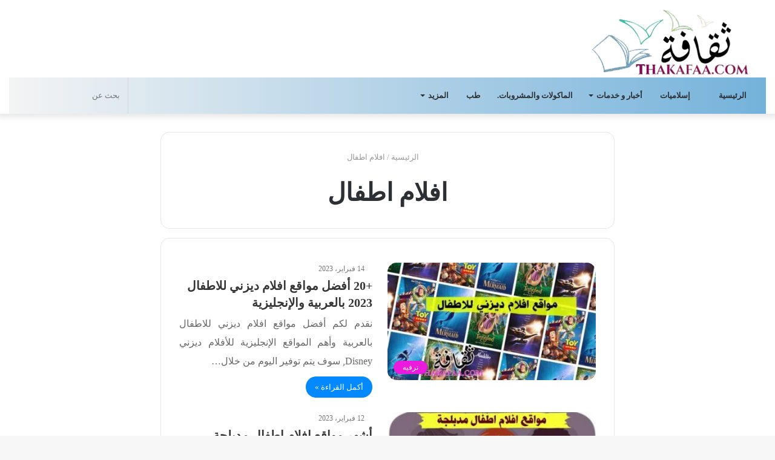

--- FILE ---
content_type: text/html; charset=UTF-8
request_url: https://thakafaa.com/tag/%D8%A7%D9%81%D9%84%D8%A7%D9%85-%D8%A7%D8%B7%D9%81%D8%A7%D9%84/
body_size: 31939
content:
<!DOCTYPE html><html dir="rtl" lang="ar" class="" data-skin="light" prefix="og: https://ogp.me/ns#"><head><script data-no-optimize="1">var litespeed_docref=sessionStorage.getItem("litespeed_docref");litespeed_docref&&(Object.defineProperty(document,"referrer",{get:function(){return litespeed_docref}}),sessionStorage.removeItem("litespeed_docref"));</script> <script type="litespeed/javascript" data-src="https://pagead2.googlesyndication.com/pagead/js/adsbygoogle.js?client=ca-pub-7433042468183791"
     crossorigin="anonymous"></script> <meta charset="UTF-8" /><link rel="profile" href="http://gmpg.org/xfn/11" /><link rel="pingback" href="https://thakafaa.com/xmlrpc.php" /><meta http-equiv='x-dns-prefetch-control' content='on'><link rel='dns-prefetch' href='//cdnjs.cloudflare.com' /><link rel='dns-prefetch' href='//ajax.googleapis.com' /><link rel='dns-prefetch' href='//fonts.googleapis.com' /><link rel='dns-prefetch' href='//fonts.gstatic.com' /><link rel='dns-prefetch' href='//s.gravatar.com' /><link rel='dns-prefetch' href='//www.google-analytics.com' /><link rel='preload' as='image' href='https://thakafaa.com/wp-content/uploads/2021/03/logo-main-page-1.png' type='image/png'><link rel='preload' as='font' href='https://thakafaa.com/wp-content/themes/jannah%20By%20Ottoman%20Software%20House/assets/fonts/tielabs-fonticon/tielabs-fonticon.woff' type='font/woff' crossorigin='anonymous' /><title>افلام اطفال - ثقافة.كوم</title><meta name="robots" content="follow, index, max-snippet:-1, max-video-preview:-1, max-image-preview:large"/><link rel="canonical" href="https://thakafaa.com/tag/%d8%a7%d9%81%d9%84%d8%a7%d9%85-%d8%a7%d8%b7%d9%81%d8%a7%d9%84/" /><meta property="og:locale" content="ar_AR" /><meta property="og:type" content="article" /><meta property="og:title" content="افلام اطفال - ثقافة.كوم" /><meta property="og:url" content="https://thakafaa.com/tag/%d8%a7%d9%81%d9%84%d8%a7%d9%85-%d8%a7%d8%b7%d9%81%d8%a7%d9%84/" /><meta property="og:site_name" content="ثقافة.كوم" /><meta property="og:image" content="https://thakafaa.com/wp-content/uploads/2021/01/ثقافة.كوم.jpg" /><meta property="og:image:secure_url" content="https://thakafaa.com/wp-content/uploads/2021/01/ثقافة.كوم.jpg" /><meta property="og:image:width" content="600" /><meta property="og:image:height" content="305" /><meta property="og:image:alt" content="موقع ثقافة.كوم" /><meta property="og:image:type" content="image/jpeg" /><meta name="twitter:card" content="summary_large_image" /><meta name="twitter:title" content="افلام اطفال - ثقافة.كوم" /><meta name="twitter:image" content="https://thakafaa.com/wp-content/uploads/2021/01/ثقافة.كوم.jpg" /><meta name="twitter:label1" content="مقالات" /><meta name="twitter:data1" content="2" /> <script type="application/ld+json" class="rank-math-schema">{"@context":"https://schema.org","@graph":[{"@type":"Person","@id":"https://thakafaa.com/#person","name":"\u062b\u0642\u0627\u0641\u0629.\u0643\u0648\u0645","image":{"@type":"ImageObject","@id":"https://thakafaa.com/#logo","url":"https://thakafaa.com/wp-content/uploads/2020/12/\u062d\u0631\u0648\u0641-\u0645\u0632\u062e\u0631\u0641\u0647-1.jpg","contentUrl":"https://thakafaa.com/wp-content/uploads/2020/12/\u062d\u0631\u0648\u0641-\u0645\u0632\u062e\u0631\u0641\u0647-1.jpg","caption":"\u062b\u0642\u0627\u0641\u0629.\u0643\u0648\u0645","inLanguage":"ar","width":"512","height":"512"}},{"@type":"WebSite","@id":"https://thakafaa.com/#website","url":"https://thakafaa.com","name":"\u062b\u0642\u0627\u0641\u0629.\u0643\u0648\u0645","publisher":{"@id":"https://thakafaa.com/#person"},"inLanguage":"ar"},{"@type":"BreadcrumbList","@id":"https://thakafaa.com/tag/%d8%a7%d9%81%d9%84%d8%a7%d9%85-%d8%a7%d8%b7%d9%81%d8%a7%d9%84/#breadcrumb","itemListElement":[{"@type":"ListItem","position":"1","item":{"@id":"https://thakafaa.com","name":"Home"}},{"@type":"ListItem","position":"2","item":{"@id":"https://thakafaa.com/tag/%d8%a7%d9%81%d9%84%d8%a7%d9%85-%d8%a7%d8%b7%d9%81%d8%a7%d9%84/","name":"\u0627\u0641\u0644\u0627\u0645 \u0627\u0637\u0641\u0627\u0644"}}]},{"@type":"CollectionPage","@id":"https://thakafaa.com/tag/%d8%a7%d9%81%d9%84%d8%a7%d9%85-%d8%a7%d8%b7%d9%81%d8%a7%d9%84/#webpage","url":"https://thakafaa.com/tag/%d8%a7%d9%81%d9%84%d8%a7%d9%85-%d8%a7%d8%b7%d9%81%d8%a7%d9%84/","name":"\u0627\u0641\u0644\u0627\u0645 \u0627\u0637\u0641\u0627\u0644 - \u062b\u0642\u0627\u0641\u0629.\u0643\u0648\u0645","isPartOf":{"@id":"https://thakafaa.com/#website"},"inLanguage":"ar","breadcrumb":{"@id":"https://thakafaa.com/tag/%d8%a7%d9%81%d9%84%d8%a7%d9%85-%d8%a7%d8%b7%d9%81%d8%a7%d9%84/#breadcrumb"}}]}</script> <link rel='dns-prefetch' href='//fonts.googleapis.com' /><link rel="alternate" type="application/rss+xml" title="ثقافة.كوم &laquo; الخلاصة" href="https://thakafaa.com/feed/" /><link rel="alternate" type="application/rss+xml" title="ثقافة.كوم &laquo; خلاصة التعليقات" href="https://thakafaa.com/comments/feed/" /><link rel="alternate" type="application/rss+xml" title="ثقافة.كوم &laquo; افلام اطفال خلاصة الوسوم" href="https://thakafaa.com/tag/%d8%a7%d9%81%d9%84%d8%a7%d9%85-%d8%a7%d8%b7%d9%81%d8%a7%d9%84/feed/" /><style id='wp-img-auto-sizes-contain-inline-css' type='text/css'>img:is([sizes=auto i],[sizes^="auto," i]){contain-intrinsic-size:3000px 1500px}
/*# sourceURL=wp-img-auto-sizes-contain-inline-css */</style><style id="litespeed-ccss">:root{--wp--preset--aspect-ratio--square:1;--wp--preset--aspect-ratio--4-3:4/3;--wp--preset--aspect-ratio--3-4:3/4;--wp--preset--aspect-ratio--3-2:3/2;--wp--preset--aspect-ratio--2-3:2/3;--wp--preset--aspect-ratio--16-9:16/9;--wp--preset--aspect-ratio--9-16:9/16;--wp--preset--color--black:#000000;--wp--preset--color--cyan-bluish-gray:#abb8c3;--wp--preset--color--white:#ffffff;--wp--preset--color--pale-pink:#f78da7;--wp--preset--color--vivid-red:#cf2e2e;--wp--preset--color--luminous-vivid-orange:#ff6900;--wp--preset--color--luminous-vivid-amber:#fcb900;--wp--preset--color--light-green-cyan:#7bdcb5;--wp--preset--color--vivid-green-cyan:#00d084;--wp--preset--color--pale-cyan-blue:#8ed1fc;--wp--preset--color--vivid-cyan-blue:#0693e3;--wp--preset--color--vivid-purple:#9b51e0;--wp--preset--gradient--vivid-cyan-blue-to-vivid-purple:linear-gradient(135deg,rgba(6,147,227,1) 0%,rgb(155,81,224) 100%);--wp--preset--gradient--light-green-cyan-to-vivid-green-cyan:linear-gradient(135deg,rgb(122,220,180) 0%,rgb(0,208,130) 100%);--wp--preset--gradient--luminous-vivid-amber-to-luminous-vivid-orange:linear-gradient(135deg,rgba(252,185,0,1) 0%,rgba(255,105,0,1) 100%);--wp--preset--gradient--luminous-vivid-orange-to-vivid-red:linear-gradient(135deg,rgba(255,105,0,1) 0%,rgb(207,46,46) 100%);--wp--preset--gradient--very-light-gray-to-cyan-bluish-gray:linear-gradient(135deg,rgb(238,238,238) 0%,rgb(169,184,195) 100%);--wp--preset--gradient--cool-to-warm-spectrum:linear-gradient(135deg,rgb(74,234,220) 0%,rgb(151,120,209) 20%,rgb(207,42,186) 40%,rgb(238,44,130) 60%,rgb(251,105,98) 80%,rgb(254,248,76) 100%);--wp--preset--gradient--blush-light-purple:linear-gradient(135deg,rgb(255,206,236) 0%,rgb(152,150,240) 100%);--wp--preset--gradient--blush-bordeaux:linear-gradient(135deg,rgb(254,205,165) 0%,rgb(254,45,45) 50%,rgb(107,0,62) 100%);--wp--preset--gradient--luminous-dusk:linear-gradient(135deg,rgb(255,203,112) 0%,rgb(199,81,192) 50%,rgb(65,88,208) 100%);--wp--preset--gradient--pale-ocean:linear-gradient(135deg,rgb(255,245,203) 0%,rgb(182,227,212) 50%,rgb(51,167,181) 100%);--wp--preset--gradient--electric-grass:linear-gradient(135deg,rgb(202,248,128) 0%,rgb(113,206,126) 100%);--wp--preset--gradient--midnight:linear-gradient(135deg,rgb(2,3,129) 0%,rgb(40,116,252) 100%);--wp--preset--font-size--small:13px;--wp--preset--font-size--medium:20px;--wp--preset--font-size--large:36px;--wp--preset--font-size--x-large:42px;--wp--preset--spacing--20:0.44rem;--wp--preset--spacing--30:0.67rem;--wp--preset--spacing--40:1rem;--wp--preset--spacing--50:1.5rem;--wp--preset--spacing--60:2.25rem;--wp--preset--spacing--70:3.38rem;--wp--preset--spacing--80:5.06rem;--wp--preset--shadow--natural:6px 6px 9px rgba(0, 0, 0, 0.2);--wp--preset--shadow--deep:12px 12px 50px rgba(0, 0, 0, 0.4);--wp--preset--shadow--sharp:6px 6px 0px rgba(0, 0, 0, 0.2);--wp--preset--shadow--outlined:6px 6px 0px -3px rgba(255, 255, 255, 1), 6px 6px rgba(0, 0, 0, 1);--wp--preset--shadow--crisp:6px 6px 0px rgba(0, 0, 0, 1)}html{-ms-touch-action:manipulation;touch-action:manipulation;-webkit-text-size-adjust:100%;-ms-text-size-adjust:100%}aside,footer,header,nav{display:block}a{background-color:#fff0}img{border-style:none}button,input{font:inherit}button,input{overflow:visible}button,input{margin:0}button{text-transform:none}button,[type="submit"]{-webkit-appearance:button}button::-moz-focus-inner,input::-moz-focus-inner{border:0;padding:0}button:-moz-focusring,input:-moz-focusring{outline:1px dotted ButtonText}[type="search"]{-webkit-appearance:textfield}[type="search"]::-webkit-search-cancel-button,[type="search"]::-webkit-search-decoration{-webkit-appearance:none}*{padding:0;margin:0;list-style:none;border:0;outline:none;box-sizing:border-box}*:before,*:after{box-sizing:border-box}body{background:#F7F7F7;color:#2c2f34;font-family:-apple-system,BlinkMacSystemFont,"Segoe UI",Roboto,Oxygen,Oxygen-Sans,Ubuntu,Cantarell,"Helvetica Neue","Open Sans",Arial,sans-serif;font-size:13px;line-height:21px}h1,h2{line-height:1.4;font-weight:600}h1{font-size:41px;font-weight:700}h2{font-size:27px}a{color:#333;text-decoration:none}img{max-width:100%;height:auto}p{line-height:21px}.screen-reader-text{clip:rect(1px,1px,1px,1px);position:absolute!important;height:1px;width:1px;overflow:hidden}.stream-item{text-align:center;position:relative;z-index:2;margin:20px 0;padding:0}@media (max-width:768px){.stream-item .adsbygoogle{min-height:300px}}.header-layout-3.no-stream-item .logo-container{width:100%;float:none}.tie-icon:before,[class^="tie-icon-"]{font-family:'tiefonticon'!important;speak:never;font-style:normal;font-weight:400;font-variant:normal;text-transform:none;line-height:1;-webkit-font-smoothing:antialiased;-moz-osx-font-smoothing:grayscale;display:inline-block}body.tie-no-js a.remove,body.tie-no-js .menu-sub-content{display:none!important}body.tie-no-js .fas,body.tie-no-js .tie-icon:before,body.tie-no-js [class^="tie-icon-"]{visibility:hidden!important}body.tie-no-js [class^="tie-icon-"]:before{content:"\f105"}.tie-popup,#autocomplete-suggestions{display:none}.container{margin-right:auto;margin-left:auto;padding-left:15px;padding-right:15px}.container:after{content:"";display:table;clear:both}@media (min-width:768px){.container{width:100%}}@media (min-width:1200px){.container{max-width:1200px}}.tie-row{margin-left:-15px;margin-right:-15px}.tie-row:after{content:"";display:table;clear:both}.tie-col-md-4,.tie-col-md-8,.tie-col-xs-12,.tie-col-md-12{position:relative;min-height:1px;padding-left:15px;padding-right:15px}.tie-col-xs-12{float:left}.tie-col-xs-12{width:100%}@media (min-width:992px){.tie-col-md-4,.tie-col-md-8,.tie-col-md-12{float:left}.tie-col-md-4{width:33.33333%}.tie-col-md-8{width:66.66667%}.tie-col-md-12{width:100%}}.tie-alignleft{float:left}.clearfix:before,.clearfix:after{content:"20";display:block;height:0;overflow:hidden}.clearfix:after{clear:both}.tie-container,#tie-wrapper{height:100%;min-height:650px}.tie-container{position:relative;overflow:hidden}#tie-wrapper{background:#fff;position:relative;z-index:108;height:100%;margin:0 auto}.container-wrapper{background:#fff;border:1px solid rgb(0 0 0 / .1);border-radius:2px;padding:30px}#content{margin-top:30px}@media (max-width:991px){#content{margin-top:15px}}.site-content{-ms-word-wrap:break-word;word-wrap:break-word}.theme-header{background:#fff;position:relative;z-index:999}.theme-header:after{content:"";display:table;clear:both}.theme-header.has-shadow{box-shadow:0 0 10px 5px rgb(0 0 0 / .1)}.is-stretch-header .container{max-width:100%}.logo-row{position:relative}#logo{margin-top:40px;margin-bottom:40px;display:block;float:left}#logo img{vertical-align:middle}#logo a{display:inline-block}@media (max-width:991px){#theme-header.has-normal-width-logo #logo{margin:14px 0!important;text-align:left;line-height:1}#theme-header.has-normal-width-logo #logo img{width:auto;height:auto;max-width:190px}}@media (max-width:479px){#theme-header.has-normal-width-logo #logo img{max-width:160px;max-height:60px!important}}@media (max-width:991px){#theme-header.mobile-header-centered #logo{float:none;text-align:center}}.components{float:right}.components>li{position:relative;float:right;list-style:none}.components>li>a{display:block;position:relative;width:30px;text-align:center;line-height:inherit;font-size:16px}.components .search-bar{width:auto;border:solid rgb(0 0 0 / .1);border-width:0 1px;margin-left:10px}.components #search{position:relative;background:#fff0}.components #search-input{border:0;margin-bottom:0;line-height:inherit;width:100%;background:#fff0;padding:0 25px 0 10px;border-radius:0;box-sizing:border-box;font-size:inherit}.components #search-submit{position:absolute;right:0;top:0;width:40px;line-height:inherit;color:#777;background:#fff0;font-size:15px;padding:0}@media (max-width:991px){.logo-container{border-width:0;display:-webkit-flex;display:-ms-flexbox;display:flex;-webkit-flex-flow:row nowrap;-ms-flex-flow:row nowrap;flex-flow:row nowrap;-webkit-align-items:center;-ms-flex-align:center;align-items:center;-webkit-justify-content:space-between;-ms-flex-pack:justify;justify-content:space-between}}.mobile-header-components{display:none;z-index:10;height:30px;line-height:30px;-webkit-flex-wrap:nowrap;-ms-flex-wrap:nowrap;flex-wrap:nowrap;-webkit-flex:1 1 0%;-ms-flex:1 1 0%;flex:1 1 0%}.mobile-header-components .components{float:none;display:-webkit-flex!important;display:-ms-flexbox!important;display:flex!important;-webkit-justify-content:stretch;-ms-flex-pack:stretch;justify-content:stretch}.mobile-header-components .components li.custom-menu-link{display:inline-block;float:none}.mobile-header-components .components li.custom-menu-link>a{width:20px;padding-bottom:15px}.mobile-header-components [class^="tie-icon-"]{font-size:18px;width:20px;height:20px;vertical-align:middle}.mobile-header-components .tie-mobile-menu-icon{font-size:20px}.mobile-header-components .nav-icon{display:inline-block;width:20px;height:2px;background-color:#2c2f34;position:relative;top:-4px}.mobile-header-components .nav-icon:before,.mobile-header-components .nav-icon:after{position:absolute;right:0;background-color:#2c2f34;content:'';display:block;width:100%;height:100%;-webkit-transform:translateZ(0);transform:translateZ(0);-webkit-backface-visibility:hidden;backface-visibility:hidden}.mobile-header-components .nav-icon:before{-webkit-transform:translateY(-7px);-ms-transform:translateY(-7px);transform:translateY(-7px)}.mobile-header-components .nav-icon:after{-webkit-transform:translateY(7px);-ms-transform:translateY(7px);transform:translateY(7px)}#mobile-header-components-area_1 .components li.custom-menu-link>a{margin-right:15px}#mobile-header-components-area_2 .components{-webkit-flex-direction:row-reverse;-ms-flex-direction:row-reverse;flex-direction:row-reverse}#mobile-header-components-area_2 .components li.custom-menu-link>a{margin-left:15px}@media (max-width:991px){.logo-container:before,.logo-container:after{height:1px}#tie-body #mobile-container,.mobile-header-components{display:block}}@media (max-width:991px){.theme-header .components{display:none}}.main-nav-wrapper{position:relative;z-index:4}.main-nav{position:relative;border:1px solid rgb(0 0 0 / .1);border-width:1px 0}.main-menu-wrapper{border:0 solid rgb(0 0 0 / .1);position:relative}@media (min-width:992px){.header-menu{float:left}.header-menu .menu li{display:block;float:left}.header-menu .menu a{display:block;position:relative}.header-menu .menu .sub-menu a{padding:8px 10px}.header-menu .menu ul{box-shadow:0 2px 5px rgb(0 0 0 / .1)}.header-menu .menu ul li{position:relative}.header-menu .menu ul a{border-width:0 0 1px}.header-menu .menu ul ul{top:0;left:100%}#main-nav{z-index:9;line-height:60px}.main-menu .menu>li>a{padding:0 14px;font-size:13px;font-weight:600}.main-menu .menu>li>.menu-sub-content{border-top:2px solid #08f}.main-menu .menu ul{line-height:20px;z-index:1}.main-menu .menu-sub-content{display:none;padding:15px;width:230px;position:absolute;box-shadow:0 2px 2px rgb(0 0 0 / .15)}.main-menu .menu-sub-content a{width:200px}.main-menu .menu-sub-content .menu-item-has-children>a:before{right:5px}.main-nav-light .main-nav{background-color:#fff;color:#2c2f34}.main-nav-light .main-nav .menu-sub-content{background:#fff}.main-nav-light .main-nav .menu a{color:#2c2f34}}@media (min-width:992px){.menu-item-has-children>a:before{content:'';position:absolute;right:12px;margin-top:2px;top:50%;bottom:auto;-webkit-transform:translateY(-50%);-ms-transform:translateY(-50%);transform:translateY(-50%);width:0;height:0;border:4px solid #fff0;border-top:4px solid #fff}.menu-item-has-children .menu-item-has-children>a:before{border:4px solid #fff0;border-left-color:#fff}.menu>.menu-item-has-children:not(.is-icon-only)>a{padding-right:25px}.main-nav-light .main-nav .menu-item-has-children>a:before{border-top-color:#2c2f34}.main-nav-light .main-nav .menu-item-has-children .menu-item-has-children>a:before{border-top-color:#fff0;border-left-color:#2c2f34}}@media (min-width:992px){.main-nav-boxed .main-nav{border-width:0}.main-nav-boxed .main-menu-wrapper{float:left;width:100%}.main-nav-boxed .main-menu-wrapper .search-bar{border-right-width:0}.main-nav-boxed.main-nav-light .main-menu-wrapper{border-width:1px;background-color:#fff}}.main-nav-boxed .main-nav:not(.fixed-nav){background:transparent!important}@media only screen and (min-width:992px) and (max-width:1100px){.main-nav .menu>li:not(.is-icon-only)>a{padding-left:7px;padding-right:7px}.main-nav .menu>li:not(.is-icon-only)>a:before{display:none}}@media (max-width:991px){#sticky-logo{display:none}}@media (min-width:992px){#sticky-logo{overflow:hidden;float:left;vertical-align:middle}#sticky-logo a{line-height:1;display:inline-block}#sticky-logo img{position:relative;vertical-align:middle;padding:8px 10px;top:-1px;max-height:50px}.theme-header #sticky-logo img{opacity:0;visibility:hidden;width:0!important;-webkit-transform:translateY(75%);-ms-transform:translateY(75%);transform:translateY(75%)}.theme-header:not(.header-layout-1) #main-nav:not(.fixed-nav) #sticky-logo img{margin-left:-20px}}@media (max-width:991px){#tie-wrapper header#theme-header{box-shadow:none;background:transparent!important}.logo-container{border-width:0;box-shadow:0 3px 7px 0 rgb(0 0 0 / .1)}.logo-container{background-color:#fff}.header-layout-3 .main-nav-wrapper{display:none}.main-menu-wrapper .tie-alignleft{width:100%}}@media (min-width:992px){.theme-header .logo-row>div{height:auto!important}}@media (max-width:767px){.magazine1:not(.has-builder):not(.error404) .main-content{padding-left:0;padding-right:0}}input{border:1px solid rgb(0 0 0 / .1);color:#2c2f34;font-size:13px;outline:none;padding:5px;line-height:23px;border-radius:2px;max-width:100%;background-color:#fff0}input:not([type="checkbox"]):not([type="radio"]){-webkit-appearance:none;-moz-appearance:none;appearance:none;outline:none}@media (max-width:767px){input:not([type="submit"]){font-size:16px!important}}.button,[type="submit"]{width:auto;position:relative;background-color:#08f;color:#fff;padding:7px 15px;margin:0;font-weight:400;font-size:13px;display:inline-block;text-align:center;line-height:21px;border:none;text-decoration:none;vertical-align:middle;border-radius:2px;-webkit-appearance:none;-moz-appearance:none;appearance:none}.more-link{margin-top:10px;white-space:nowrap;word-wrap:normal}.background-overlay{background-attachment:fixed}.one-column-no-sidebar .main-content{margin-right:auto;margin-left:auto;float:none}@media (min-width:992px){.one-column-no-sidebar .main-content{max-width:780px;width:100%}}.post-thumb{position:relative;height:100%;display:block;-webkit-backface-visibility:hidden;backface-visibility:hidden;-webkit-transform:rotate(0);-ms-transform:rotate(0);transform:rotate(0)}.post-thumb img{width:100%;display:block}.post-thumb .post-cat-wrap{position:absolute;bottom:10px;margin:0;right:10px}.post-meta{margin:10px 0 8px;font-size:12px;overflow:hidden}.post-meta{color:#767676}.post-meta .meta-item{margin-right:8px;display:inline-block}.post-meta .meta-item.tie-icon:before{padding-right:3px}.post-meta .meta-item.date:before{content:"\f017"}@media (max-width:767px){.main-content .post-meta>span{float:left}}.post-cat-wrap{position:relative;z-index:3;margin-bottom:5px;font-weight:400;font-family:inherit!important;line-height:0;display:block}.post-cat{display:inline-block;background:#08f;color:#fff;padding:0 6px;font-size:12px;line-height:1.85em;margin-right:4px;position:relative;white-space:nowrap;word-wrap:normal;letter-spacing:0;border-radius:2px}.post-cat:first-child:last-child{margin:0}#breadcrumb{margin:50px 0 0}#breadcrumb,#breadcrumb a:not(:hover){color:#999}#breadcrumb .delimiter{margin:0 3px;font-style:normal}.entry-header-outer #breadcrumb{margin:0 0 20px;padding:0}#is-scroller-outer{visibility:hidden;width:100px;height:0;overflow:scroll}#is-scroller{width:100%}@media (max-width:767px){.container-wrapper{padding:20px 15px}}#mobile-container{display:none;padding:10px 30px 30px}#mobile-menu{margin-bottom:20px;position:relative;padding-top:15px}#mobile-menu .menu>li{border-bottom:1px solid rgb(0 0 0 / .05)}.dark-skin #mobile-menu .menu>li{border-color:rgb(255 255 255 / .05)}#mobile-menu .menu>li li{padding-left:15px}#mobile-menu li{display:block;position:relative}#mobile-menu li a{display:block;padding:15px 50px 15px 0;font-size:16px;line-height:22px;font-weight:600}.dark-skin #mobile-menu li a{color:#fff}#mobile-menu li a>.tie-menu-icon{margin-right:3px;width:25px;text-align:center}#mobile-menu li.menu-item-has-children>a:before{display:none}#mobile-menu li ul,#mobile-menu li .menu-sub-content{opacity:1!important;background-image:none!important;padding:0!important;min-height:unset!important}#mobile-menu li ul{padding-left:15px;display:none}#mobile-menu li ul a{font-weight:400;font-size:14px;padding-top:10px;padding-bottom:10px}#mobile-social-icons{margin-bottom:15px}#mobile-social-icons ul{text-align:center;overflow:hidden}#mobile-search .search-form{overflow:hidden}#mobile-search .search-form:after{position:absolute;content:"\f002";font-family:'tiefonticon';top:4px;right:10px;line-height:30px;width:30px;font-size:16px;border-radius:50%;text-align:center;color:#fff}#mobile-search .search-field{background-color:rgb(0 0 0 / .05);border-color:rgb(255 255 255 / .1);color:#fff;width:100%;border-radius:50px;padding:7px 45px 7px 20px}#mobile-search .search-submit{background:#fff0;font-size:0;width:35px;height:38px;position:absolute;top:0;right:5px;z-index:1}#mobile-search input::-webkit-input-placeholder{color:rgb(255 255 255 / .6)}#mobile-search input::-moz-placeholder{color:rgb(255 255 255 / .6)}#mobile-search input:-moz-placeholder{color:rgb(255 255 255 / .6)}#mobile-search input:-ms-input-placeholder{color:rgb(255 255 255 / .6)}.block-head-4 .mag-box>.container-wrapper{opacity:.99}.mag-box-container{position:relative}.mag-box .posts-items li:nth-child(1){margin-top:0}.mag-box{margin-bottom:30px;clear:both}@media (max-width:991px){.mag-box{margin-bottom:15px}}.mag-box .posts-items{clear:both;margin:0 -2%}.mag-box .posts-items li{float:left;width:50%;margin-top:24px;padding:0 2%}@media (max-width:670px){.mag-box .posts-items li{width:100%}}.mag-box .post-title{font-size:20px;line-height:1.4}.mag-box .post-meta{margin:0 0 3px}.mag-box .post-excerpt{margin-top:5px;color:#666;word-break:break-word}.wide-post-box .posts-items{margin:0}.wide-post-box .posts-items li{width:100%;padding:0;display:-webkit-flex!important;display:-ms-flexbox!important;display:flex!important}.wide-post-box .posts-items li .post-title{font-size:20px}.wide-post-box .posts-items li .post-thumb{margin-right:25px;float:none;-webkit-flex:0 0 50%;-ms-flex:0 0 50%;flex:0 0 50%;width:50%;max-width:420px}@media (max-width:767px){.wide-post-box .posts-items li .post-thumb{-webkit-flex:1 0 40%;-ms-flex:1 0 40%;flex:1 0 40%;width:40%;max-width:40%;margin-right:3.55%}}.wide-post-box .posts-items li .post-details{-webkit-flex:1 1 auto;-ms-flex:1 1 auto;flex:1 1 auto;padding:0!important}@media (max-width:580px){.wide-post-box .posts-items li{-webkit-flex-direction:column;-ms-flex-direction:column;flex-direction:column}.wide-post-box .posts-items li .post-thumb{width:100%;-webkit-flex:1 0 100%;-ms-flex:1 0 100%;flex:1 0 100%;max-width:100%;margin:0 0 10px 0}.wide-post-box .posts-items li .post-meta{width:100%}}.archive:not(.bbpress) .entry-header-outer{border-radius:2px;border-bottom-right-radius:0;border-bottom-left-radius:0}.archive:not(.bbpress) .entry-header-outer #breadcrumb{margin-bottom:20px;padding:0}.archive:not(.bbpress) .main-content>div:last-child{margin-bottom:0}.archive:not(.bbpress) .mag-box .container-wrapper{border-top-width:0;border-radius:2px;border-top-left-radius:0;border-top-right-radius:0}.archive:not(.bbpress) .mag-box{margin-bottom:0}.one-column-no-sidebar .entry-header-outer{text-align:center}.archive .wide-post-box .container-wrapper{padding-top:40px}#tie-wrapper:after{position:absolute;z-index:1000;top:-10%;left:-50%;width:0;height:0;background:rgb(0 0 0 / .2);content:'';opacity:0}.side-aside{position:fixed;top:0;z-index:111;visibility:hidden;width:350px;max-width:100%;height:100%;background:#161619;background-repeat:no-repeat;background-position:center top;background-size:cover;overflow-y:auto}@media (min-width:992px){.side-aside{right:0;-webkit-transform:translate(350px,0);-ms-transform:translate(350px,0);transform:translate(350px,0)}.side-aside:not(.slide-sidebar-desktop){display:none}}@media (max-width:991px){.side-aside.appear-from-left{left:0;-webkit-transform:translate(-100%,0);-ms-transform:translate(-100%,0);transform:translate(-100%,0)}.side-aside.is-fullwidth{width:100%}}.is-desktop .side-aside .has-custom-scroll{padding:50px 0 0}.side-aside:after{position:absolute;top:0;left:0;width:100%;height:100%;background:rgb(0 0 0 / .2);content:'';opacity:1}.site-footer{margin-top:50px;padding:0}@media (max-width:991px){.site-footer{margin-top:30px}}.site-info{background:#161619;padding:20px 0;line-height:32px;text-align:center}.copyright-text{font-size:13px}.footer-menu{text-align:center}.footer-menu li{display:inline-block;margin:0 5px}.site-info .social-icons{text-align:center}@media (min-width:768px){.site-info-layout-2 .copyright-text-first{float:left}.site-info-layout-2 ul.social-icons,.site-info-layout-2 .footer-menu{float:right;margin:0;margin-left:10px}}.dark-skin{background-color:#1f2024;color:#fff}.dark-skin input:not([type="submit"]){color:#ccc}.dark-skin a:not(:hover){color:#fff}.dark-skin input:not([type=submit]){border-color:rgb(255 255 255 / .1)}form.search-form{overflow:auto;position:relative;width:100%;margin-top:10px}.search-field{float:left;width:73%;padding:8px 15px}.search-submit[type="submit"]{float:right;padding:10px 5px;margin-left:2%;width:25%}.social-icons-widget ul{margin:0 -3px}a.remove{position:absolute;top:0;right:0;display:block;speak:never;-webkit-font-smoothing:antialiased;-moz-osx-font-smoothing:grayscale;width:20px;height:20px;display:block;line-height:20px;text-align:center;font-size:15px}a.remove:before{content:"\e117";font-family:'tiefonticon';color:#e74c3c}a.remove.big-btn{width:25px;height:25px;line-height:25px;font-size:22px}a.remove.light-btn:not(:hover):before{color:#fff}.side-aside a.remove{z-index:1;top:15px;left:50%;right:auto;-webkit-transform:translateX(-50%);-ms-transform:translateX(-50%);transform:translateX(-50%)}.tie-popup a.remove{-webkit-transform:scale(.2);-ms-transform:scale(.2);transform:scale(.2);opacity:0;top:15px;right:15px;z-index:1}.side-aside,.has-custom-scroll{overflow-x:hidden;scrollbar-width:thin}.side-aside::-webkit-scrollbar,.has-custom-scroll::-webkit-scrollbar{width:5px}.side-aside::-webkit-scrollbar-track,.has-custom-scroll::-webkit-scrollbar-track{background:#fff0}.side-aside::-webkit-scrollbar-thumb,.has-custom-scroll::-webkit-scrollbar-thumb{border-radius:20px;background:rgb(0 0 0 / .2)}.dark-skin .has-custom-scroll::-webkit-scrollbar-thumb{background:#000}.tie-popup{position:fixed;z-index:99999;left:0;top:0;height:100%;width:100%;background-color:rgb(0 0 0 / .9);display:none;-webkit-perspective:600px;perspective:600px}.pop-up-live-search{will-change:transform,opacity;-webkit-transform:scale(.7);-ms-transform:scale(.7);transform:scale(.7);opacity:0}.tie-popup-search-wrap::-webkit-input-placeholder{color:#fff}.tie-popup-search-wrap::-moz-placeholder{color:#fff}.tie-popup-search-wrap:-moz-placeholder{color:#fff}.tie-popup-search-wrap:-ms-input-placeholder{color:#fff}.tie-popup-search-wrap form{position:relative;height:80px;margin-bottom:20px}.popup-search-wrap-inner{position:relative;padding:80px 15px 0;margin:0 auto;max-width:800px}input.tie-popup-search-input{width:100%;height:80px;line-height:80px;background:rgb(0 0 0 / .7)!important;font-weight:500;font-size:22px;border:0;padding-right:80px;padding-left:30px;color:#fff}button.tie-popup-search-submit{font-size:28px;color:#666;position:absolute;right:10px;top:20px;background:transparent!important}#tie-popup-search-mobile .popup-search-wrap-inner{padding-top:50px}#tie-popup-search-mobile input.tie-popup-search-input{height:50px;line-height:1;padding-left:20px;padding-right:50px}#tie-popup-search-mobile button.tie-popup-search-submit{font-size:16px;top:9px;right:0}#autocomplete-suggestions{overflow:auto;padding:20px;color:#eee;position:absolute;display:none;width:370px;z-index:9999}.tie-icon-search:before{content:"\f002"}.tie-icon-search:before{content:"\f002"}.tie-icon-home:before{content:"\f015"}.fas{-moz-osx-font-smoothing:grayscale;-webkit-font-smoothing:antialiased;display:inline-block;font-style:normal;font-variant:normal;text-rendering:auto;line-height:1}.fa-home:before{content:"\f015"}.fa-mosque:before{content:"\f678"}.fas{font-family:'Font Awesome 5 Free';font-weight:900}body{font-family:Droid Arabic Kufi}h1,h2{font-family:Droid Arabic Kufi}#main-nav .main-menu-wrapper{background:#f4f4f4;background:-webkit-linear-gradient(90deg,#74b2db,#f4f4f4);background:-moz-linear-gradient(90deg,#74b2db,#f4f4f4);background:-o-linear-gradient(90deg,#74b2db,#f4f4f4);background:linear-gradient(90deg,#f4f4f4,#74b2db)}#main-nav .main-menu-wrapper,#main-nav .menu-sub-content{background-color:#b4d3e8}#main-nav{border-width:0}#theme-header #main-nav:not(.fixed-nav){bottom:0}#main-nav *{border-color:rgb(0 0 0 / .07)}.main-nav-boxed #main-nav .main-menu-wrapper{border-width:0}.tie-cat-40{background-color:#00bdf7!important;color:#FFFFFF!important}.tie-cat-40:after{border-top-color:#00bdf7!important}@media (min-width:1200px){.container{width:auto}}@media (min-width:992px){.container{max-width:98%}}@media (max-width:991px){#theme-header.has-normal-width-logo #logo img{width:150px!important;max-width:100%!important;height:auto!important;max-height:200px!important}}body .more-link,body .button,body [type='submit'],body input:not([type='checkbox']):not([type='radio']),body .post-cat,body .more-link{border-radius:35px}body .post-cat,body .more-link{padding-right:15px;padding-left:15px}body input{border-radius:5px}body .post-thumb img,body .container-wrapper,.magazine1.archive:not(.bbpress) .entry-header-outer,.magazine1.archive:not(.bbpress) .mag-box .container-wrapper,body.magazine1 .entry-header-outer+.mag-box{border-radius:15px}.magazine1.archive:not(.bbpress) .mag-box .container-wrapper{margin-top:15px;border-top-width:1px}body .main-menu .menu-sub-content{border-bottom-left-radius:10px;border-bottom-right-radius:10px}p{font-size:16px;font-weight:450;line-height:1.95;text-align:justify}.site-info{background:repeating-linear-gradient(34deg,black,transparent 100px);padding:5px 0}@media screen{html{direction:rtl}.tie-col-xs-12{float:right}@media (min-width:992px){.tie-col-md-12,.tie-col-md-4,.tie-col-md-8{float:right}}.tie-alignleft{float:right}.post-cat{margin-right:0;margin-left:4px}.search-field{float:right}.search-submit[type="submit"]{float:left;margin-right:2%;margin-left:0}.post-meta .meta-item{margin-left:8px;margin-right:0}.mag-box .post-meta .meta-item{white-space:nowrap}.post-meta .tie-icon:before{padding-left:3px;padding-right:0!important}@media (max-width:767px){.main-content .post-meta>span{float:right}}.tie-popup-search-wrap input[type="text"]{padding-right:20px;padding-left:80px}button.tie-popup-search-submit{left:25px;right:auto}a.remove{left:0;right:auto}.tie-popup a.remove{left:15px;right:auto}#tie-popup-search-mobile button.tie-popup-search-submit{right:auto;left:0}#tie-popup-search-mobile input.tie-popup-search-input{padding-right:20px;padding-left:50px}#logo{float:right}@media (min-width:992px){.menu-item-has-children>a:before{left:12px;right:auto}.menu-item-has-children .menu-item-has-children>a:before{border-right-color:#fff;border-left-color:#fff0}.main-menu .menu-sub-content .menu-item-has-children>a:before{left:5px;right:auto}#theme-header .menu>li.menu-item-has-children:not(.is-icon-only)>a{padding-left:25px;padding-right:15px}.main-nav-light .main-nav .menu-item-has-children .menu-item-has-children>a:before{border-right-color:#2c2f34;border-left-color:transparent!important}.main-menu,.header-menu .menu li,#sticky-logo{float:right}.header-menu .menu ul ul{right:100%;left:auto}.components,.components>li{float:left}.components .search-bar{margin-right:10px;margin-left:0}.components #search-input{padding:0 13px 0 35px}.components #search-submit{left:0;right:auto}.main-nav-boxed .main-nav-wrapper .search-bar{border-left-width:0;border-right-width:1px}}@media (max-width:991px){#theme-header.has-normal-width-logo #logo{text-align:right}.mobile-header-components{left:15px;right:auto}#mobile-menu .menu>li li{padding-left:0;padding-right:15px}#mobile-menu li a{padding:15px 0 15px 50px}}#mobile-header-components-area_1 .components{-webkit-flex-direction:row-reverse;-ms-flex-direction:row-reverse;flex-direction:row-reverse}#mobile-header-components-area_2 .components{-webkit-flex-direction:row;-ms-flex-direction:row;flex-direction:row}#mobile-search .search-form:after{left:10px;right:auto}#mobile-search .search-field{padding-left:45px;padding-right:20px}#mobile-search .search-submit{right:auto;left:5px}@media (max-width:991px){.logo-container{-webkit-flex-direction:row-reverse;-ms-flex-direction:row-reverse;flex-direction:row-reverse}}.mag-box .posts-items li{float:right}.post-thumb .post-cat-wrap{left:10px;right:auto}.wide-post-box .posts-items li .post-thumb{margin-left:25px;margin-right:0}@media (min-width:768px){.site-info-layout-2 .copyright-text-first{float:right}.site-info-layout-2 ul.social-icons,.site-info-layout-2 .footer-menu{float:left;margin-right:10px;margin-left:0}}}</style><link rel="preload" data-asynced="1" data-optimized="2" as="style" onload="this.onload=null;this.rel='stylesheet'" href="https://thakafaa.com/wp-content/litespeed/css/c36a54231034d43c59838cffd223ae0e.css?ver=b9df7" /><script type="litespeed/javascript">!function(a){"use strict";var b=function(b,c,d){function e(a){return h.body?a():void setTimeout(function(){e(a)})}function f(){i.addEventListener&&i.removeEventListener("load",f),i.media=d||"all"}var g,h=a.document,i=h.createElement("link");if(c)g=c;else{var j=(h.body||h.getElementsByTagName("head")[0]).childNodes;g=j[j.length-1]}var k=h.styleSheets;i.rel="stylesheet",i.href=b,i.media="only x",e(function(){g.parentNode.insertBefore(i,c?g:g.nextSibling)});var l=function(a){for(var b=i.href,c=k.length;c--;)if(k[c].href===b)return a();setTimeout(function(){l(a)})};return i.addEventListener&&i.addEventListener("load",f),i.onloadcssdefined=l,l(f),i};"undefined"!=typeof exports?exports.loadCSS=b:a.loadCSS=b}("undefined"!=typeof global?global:this);!function(a){if(a.loadCSS){var b=loadCSS.relpreload={};if(b.support=function(){try{return a.document.createElement("link").relList.supports("preload")}catch(b){return!1}},b.poly=function(){for(var b=a.document.getElementsByTagName("link"),c=0;c<b.length;c++){var d=b[c];"preload"===d.rel&&"style"===d.getAttribute("as")&&(a.loadCSS(d.href,d,d.getAttribute("media")),d.rel=null)}},!b.support()){b.poly();var c=a.setInterval(b.poly,300);a.addEventListener&&a.addEventListener("load",function(){b.poly(),a.clearInterval(c)}),a.attachEvent&&a.attachEvent("onload",function(){a.clearInterval(c)})}}}(this);</script> <style id='wp-emoji-styles-inline-css' type='text/css'>img.wp-smiley, img.emoji {
		display: inline !important;
		border: none !important;
		box-shadow: none !important;
		height: 1em !important;
		width: 1em !important;
		margin: 0 0.07em !important;
		vertical-align: -0.1em !important;
		background: none !important;
		padding: 0 !important;
	}
/*# sourceURL=wp-emoji-styles-inline-css */</style><style id='classic-theme-styles-inline-css' type='text/css'>/*! This file is auto-generated */
.wp-block-button__link{color:#fff;background-color:#32373c;border-radius:9999px;box-shadow:none;text-decoration:none;padding:calc(.667em + 2px) calc(1.333em + 2px);font-size:1.125em}.wp-block-file__button{background:#32373c;color:#fff;text-decoration:none}
/*# sourceURL=/wp-includes/css/classic-themes.min.css */</style><style id='toc-screen-inline-css' type='text/css'>div#toc_container {width: 100%;}
/*# sourceURL=toc-screen-inline-css */</style><link data-asynced="1" as="style" onload="this.onload=null;this.rel='stylesheet'"  rel='preload' id='tie-css-base-css' href='https://thakafaa.com/wp-content/themes/jannah%20By%20Ottoman%20Software%20House/assets/css/base.min.css' type='text/css' media='all' /><link data-asynced="1" as="style" onload="this.onload=null;this.rel='stylesheet'"  rel='preload' id='tie-css-styles-css' href='https://thakafaa.com/wp-content/themes/jannah%20By%20Ottoman%20Software%20House/assets/css/style.min.css' type='text/css' media='all' /><link data-asynced="1" as="style" onload="this.onload=null;this.rel='stylesheet'"  rel='preload' id='tie-css-widgets-css' href='https://thakafaa.com/wp-content/themes/jannah%20By%20Ottoman%20Software%20House/assets/css/widgets.min.css' type='text/css' media='all' /><link data-asynced="1" as="style" onload="this.onload=null;this.rel='stylesheet'"  rel='preload' id='tie-css-helpers-css' href='https://thakafaa.com/wp-content/themes/jannah%20By%20Ottoman%20Software%20House/assets/css/helpers.min.css' type='text/css' media='all' /><link data-asynced="1" as="style" onload="this.onload=null;this.rel='stylesheet'"  rel='preload' id='tie-fontawesome5-css' href='https://thakafaa.com/wp-content/themes/jannah%20By%20Ottoman%20Software%20House/assets/css/fontawesome.css' type='text/css' media='all' /><link data-asynced="1" as="style" onload="this.onload=null;this.rel='stylesheet'"  rel='preload' id='tie-css-ilightbox-css' href='https://thakafaa.com/wp-content/themes/jannah%20By%20Ottoman%20Software%20House/assets/ilightbox/dark-skin/skin.css' type='text/css' media='all' /><link data-asynced="1" as="style" onload="this.onload=null;this.rel='stylesheet'"  rel='preload' id='tie-css-shortcodes-css' href='https://thakafaa.com/wp-content/themes/jannah%20By%20Ottoman%20Software%20House/assets/css/plugins/shortcodes.min.css' type='text/css' media='all' /><style id='tie-css-shortcodes-inline-css' type='text/css'>body{font-family: Droid Arabic Kufi;}.logo-text,h1,h2,h3,h4,h5,h6,.the-subtitle{font-family: Droid Arabic Kufi;}#content a:hover{text-decoration: underline !important;}.main-nav-boxed .main-nav.fixed-nav,#main-nav .main-menu-wrapper{background: #f4f4f4;background: -webkit-linear-gradient(90deg,#74b2db,#f4f4f4 );background: -moz-linear-gradient(90deg,#74b2db,#f4f4f4 );background: -o-linear-gradient(90deg,#74b2db,#f4f4f4 );background: linear-gradient(90deg,#f4f4f4,#74b2db );}#main-nav .main-menu-wrapper .icon-basecloud-bg:after{color: inherit !important;}#main-nav .main-menu-wrapper,#main-nav .menu-sub-content,#main-nav .comp-sub-menu,#main-nav .guest-btn:not(:hover),#main-nav ul.cats-vertical li a.is-active,#main-nav ul.cats-vertical li a:hover.search-in-main-nav.autocomplete-suggestions{background-color: rgb(180,211,232);}#main-nav{border-width: 0;}#theme-header #main-nav:not(.fixed-nav){bottom: 0;}#main-nav .icon-basecloud-bg:after{color: rgb(180,211,232);}#main-nav *,.search-in-main-nav.autocomplete-suggestions{border-color: rgba(0,0,0,0.07);}.main-nav-boxed #main-nav .main-menu-wrapper{border-width: 0;}.tie-cat-2,.tie-cat-item-2 > span{background-color:#e67e22 !important;color:#FFFFFF !important;}.tie-cat-2:after{border-top-color:#e67e22 !important;}.tie-cat-2:hover{background-color:#c86004 !important;}.tie-cat-2:hover:after{border-top-color:#c86004 !important;}.tie-cat-10,.tie-cat-item-10 > span{background-color:#2ecc71 !important;color:#FFFFFF !important;}.tie-cat-10:after{border-top-color:#2ecc71 !important;}.tie-cat-10:hover{background-color:#10ae53 !important;}.tie-cat-10:hover:after{border-top-color:#10ae53 !important;}.tie-cat-15,.tie-cat-item-15 > span{background-color:#9b59b6 !important;color:#FFFFFF !important;}.tie-cat-15:after{border-top-color:#9b59b6 !important;}.tie-cat-15:hover{background-color:#7d3b98 !important;}.tie-cat-15:hover:after{border-top-color:#7d3b98 !important;}.tie-cat-17,.tie-cat-item-17 > span{background-color:#34495e !important;color:#FFFFFF !important;}.tie-cat-17:after{border-top-color:#34495e !important;}.tie-cat-17:hover{background-color:#162b40 !important;}.tie-cat-17:hover:after{border-top-color:#162b40 !important;}.tie-cat-18,.tie-cat-item-18 > span{background-color:#795548 !important;color:#FFFFFF !important;}.tie-cat-18:after{border-top-color:#795548 !important;}.tie-cat-18:hover{background-color:#5b372a !important;}.tie-cat-18:hover:after{border-top-color:#5b372a !important;}.tie-cat-19,.tie-cat-item-19 > span{background-color:#4CAF50 !important;color:#FFFFFF !important;}.tie-cat-19:after{border-top-color:#4CAF50 !important;}.tie-cat-19:hover{background-color:#2e9132 !important;}.tie-cat-19:hover:after{border-top-color:#2e9132 !important;}.tie-cat-32,.tie-cat-item-32 > span{background-color:#003300 !important;color:#FFFFFF !important;}.tie-cat-32:after{border-top-color:#003300 !important;}.tie-cat-32:hover{background-color:#001500 !important;}.tie-cat-32:hover:after{border-top-color:#001500 !important;}.tie-cat-33,.tie-cat-item-33 > span{background-color:#00b0f0 !important;color:#FFFFFF !important;}.tie-cat-33:after{border-top-color:#00b0f0 !important;}.tie-cat-33:hover{background-color:#0092d2 !important;}.tie-cat-33:hover:after{border-top-color:#0092d2 !important;}.tie-cat-29,.tie-cat-item-29 > span{background-color:#17f40c !important;color:#FFFFFF !important;}.tie-cat-29:after{border-top-color:#17f40c !important;}.tie-cat-29:hover{background-color:#00d600 !important;}.tie-cat-29:hover:after{border-top-color:#00d600 !important;}.tie-cat-30,.tie-cat-item-30 > span{background-color:#948a54 !important;color:#FFFFFF !important;}.tie-cat-30:after{border-top-color:#948a54 !important;}.tie-cat-30:hover{background-color:#766c36 !important;}.tie-cat-30:hover:after{border-top-color:#766c36 !important;}.tie-cat-35,.tie-cat-item-35 > span{background-color:#e54b90 !important;color:#FFFFFF !important;}.tie-cat-35:after{border-top-color:#e54b90 !important;}.tie-cat-35:hover{background-color:#c72d72 !important;}.tie-cat-35:hover:after{border-top-color:#c72d72 !important;}.tie-cat-34,.tie-cat-item-34 > span{background-color:#a461d3 !important;color:#FFFFFF !important;}.tie-cat-34:after{border-top-color:#a461d3 !important;}.tie-cat-34:hover{background-color:#8643b5 !important;}.tie-cat-34:hover:after{border-top-color:#8643b5 !important;}.tie-cat-31,.tie-cat-item-31 > span{background-color:#ff6600 !important;color:#FFFFFF !important;}.tie-cat-31:after{border-top-color:#ff6600 !important;}.tie-cat-31:hover{background-color:#e14800 !important;}.tie-cat-31:hover:after{border-top-color:#e14800 !important;}.tie-cat-41,.tie-cat-item-41 > span{background-color:#fca800 !important;color:#FFFFFF !important;}.tie-cat-41:after{border-top-color:#fca800 !important;}.tie-cat-41:hover{background-color:#de8a00 !important;}.tie-cat-41:hover:after{border-top-color:#de8a00 !important;}.tie-cat-37,.tie-cat-item-37 > span{background-color:#0000cc !important;color:#FFFFFF !important;}.tie-cat-37:after{border-top-color:#0000cc !important;}.tie-cat-37:hover{background-color:#0000ae !important;}.tie-cat-37:hover:after{border-top-color:#0000ae !important;}.tie-cat-38,.tie-cat-item-38 > span{background-color:#996633 !important;color:#FFFFFF !important;}.tie-cat-38:after{border-top-color:#996633 !important;}.tie-cat-38:hover{background-color:#7b4815 !important;}.tie-cat-38:hover:after{border-top-color:#7b4815 !important;}.tie-cat-39,.tie-cat-item-39 > span{background-color:#ff0000 !important;color:#FFFFFF !important;}.tie-cat-39:after{border-top-color:#ff0000 !important;}.tie-cat-39:hover{background-color:#e10000 !important;}.tie-cat-39:hover:after{border-top-color:#e10000 !important;}.tie-cat-40,.tie-cat-item-40 > span{background-color:#00bdf7 !important;color:#FFFFFF !important;}.tie-cat-40:after{border-top-color:#00bdf7 !important;}.tie-cat-40:hover{background-color:#009fd9 !important;}.tie-cat-40:hover:after{border-top-color:#009fd9 !important;}.tie-cat-677,.tie-cat-item-677 > span{background-color:#00bdf7 !important;color:#FFFFFF !important;}.tie-cat-677:after{border-top-color:#00bdf7 !important;}.tie-cat-677:hover{background-color:#009fd9 !important;}.tie-cat-677:hover:after{border-top-color:#009fd9 !important;}.tie-cat-1,.tie-cat-item-1 > span{background-color:#8e8000 !important;color:#FFFFFF !important;}.tie-cat-1:after{border-top-color:#8e8000 !important;}.tie-cat-1:hover{background-color:#706200 !important;}.tie-cat-1:hover:after{border-top-color:#706200 !important;}.tie-cat-704,.tie-cat-item-704 > span{background-color:#00bdf7 !important;color:#FFFFFF !important;}.tie-cat-704:after{border-top-color:#00bdf7 !important;}.tie-cat-704:hover{background-color:#009fd9 !important;}.tie-cat-704:hover:after{border-top-color:#009fd9 !important;}.tie-cat-957,.tie-cat-item-957 > span{background-color:#079393 !important;color:#FFFFFF !important;}.tie-cat-957:after{border-top-color:#079393 !important;}.tie-cat-957:hover{background-color:#007575 !important;}.tie-cat-957:hover:after{border-top-color:#007575 !important;}.tie-cat-955,.tie-cat-item-955 > span{background-color:#079393 !important;color:#FFFFFF !important;}.tie-cat-955:after{border-top-color:#079393 !important;}.tie-cat-955:hover{background-color:#007575 !important;}.tie-cat-955:hover:after{border-top-color:#007575 !important;}.tie-cat-958,.tie-cat-item-958 > span{background-color:#079393 !important;color:#FFFFFF !important;}.tie-cat-958:after{border-top-color:#079393 !important;}.tie-cat-958:hover{background-color:#007575 !important;}.tie-cat-958:hover:after{border-top-color:#007575 !important;}.tie-cat-956,.tie-cat-item-956 > span{background-color:#079393 !important;color:#FFFFFF !important;}.tie-cat-956:after{border-top-color:#079393 !important;}.tie-cat-956:hover{background-color:#007575 !important;}.tie-cat-956:hover:after{border-top-color:#007575 !important;}.tie-cat-959,.tie-cat-item-959 > span{background-color:#079393 !important;color:#FFFFFF !important;}.tie-cat-959:after{border-top-color:#079393 !important;}.tie-cat-959:hover{background-color:#007575 !important;}.tie-cat-959:hover:after{border-top-color:#007575 !important;}.tie-cat-961,.tie-cat-item-961 > span{background-color:#079393 !important;color:#FFFFFF !important;}.tie-cat-961:after{border-top-color:#079393 !important;}.tie-cat-961:hover{background-color:#007575 !important;}.tie-cat-961:hover:after{border-top-color:#007575 !important;}.tie-cat-960,.tie-cat-item-960 > span{background-color:#079393 !important;color:#FFFFFF !important;}.tie-cat-960:after{border-top-color:#079393 !important;}.tie-cat-960:hover{background-color:#007575 !important;}.tie-cat-960:hover:after{border-top-color:#007575 !important;}.tie-cat-986,.tie-cat-item-986 > span{background-color:#ff0000 !important;color:#FFFFFF !important;}.tie-cat-986:after{border-top-color:#ff0000 !important;}.tie-cat-986:hover{background-color:#e10000 !important;}.tie-cat-986:hover:after{border-top-color:#e10000 !important;}.tie-cat-1853,.tie-cat-item-1853 > span{background-color:#d88900 !important;color:#FFFFFF !important;}.tie-cat-1853:after{border-top-color:#d88900 !important;}.tie-cat-1853:hover{background-color:#ba6b00 !important;}.tie-cat-1853:hover:after{border-top-color:#ba6b00 !important;}.tie-cat-2123,.tie-cat-item-2123 > span{background-color:#ea19dc !important;color:#FFFFFF !important;}.tie-cat-2123:after{border-top-color:#ea19dc !important;}.tie-cat-2123:hover{background-color:#cc00be !important;}.tie-cat-2123:hover:after{border-top-color:#cc00be !important;}.tie-cat-8750,.tie-cat-item-8750 > span{background-color:#ff0000 !important;color:#FFFFFF !important;}.tie-cat-8750:after{border-top-color:#ff0000 !important;}.tie-cat-8750:hover{background-color:#e10000 !important;}.tie-cat-8750:hover:after{border-top-color:#e10000 !important;}@media (min-width: 1200px){.container{width: auto;}}@media (min-width: 992px){.container,.boxed-layout #tie-wrapper,.boxed-layout .fixed-nav,.wide-next-prev-slider-wrapper .slider-main-container{max-width: 98%;}.boxed-layout .container{max-width: 100%;}}@media (max-width: 991px){#theme-header.has-normal-width-logo #logo img {width:150px !important;max-width:100% !important;height: auto !important;max-height: 200px !important;}}body a.go-to-top-button,body .more-link,body .button,body [type='submit'],body .generic-button a,body .generic-button button,body textarea,body input:not([type='checkbox']):not([type='radio']),body .mag-box .breaking,body .social-icons-widget .social-icons-item .social-link,body .widget_product_tag_cloud a,body .widget_tag_cloud a,body .post-tags a,body .widget_layered_nav_filters a,body .post-bottom-meta-title,body .post-bottom-meta a,body .post-cat,body .more-link,body .show-more-button,body #instagram-link.is-expanded .follow-button,body .cat-counter a + span,body .mag-box-options .slider-arrow-nav a,body .main-menu .cats-horizontal li a,body #instagram-link.is-compact,body .pages-numbers a,body .pages-nav-item,body .bp-pagination-links .page-numbers,body .fullwidth-area .widget_tag_cloud .tagcloud a{border-radius: 35px;}body #instagram-link.is-compact{padding-right: 40px;padding-left: 40px;}body .post-bottom-meta-title,body .post-bottom-meta a,body .post-cat,body .more-link{padding-right: 15px;padding-left: 15px;}body #masonry-grid .container-wrapper .post-thumb img{border-radius: 0px;}body .review-item,body .review-summary,body .user-rate-wrap,body textarea,body input,body select{border-radius: 5px;}body .post-content-slideshow,body #tie-read-next,body .prev-next-post-nav .post-thumb,body .post-thumb img,body .container-wrapper,body .tie-popup-container .container-wrapper,body .widget,body .grid-slider-wrapper .grid-item,body .slider-vertical-navigation .slide,body .boxed-slider:not(.grid-slider-wrapper) .slide,body .buddypress-wrap .activity-list .load-more a,body .buddypress-wrap .activity-list .load-newest a,body .woocommerce .products .product .product-img img,body .woocommerce .products .product .product-img,body .woocommerce .woocommerce-tabs,body .woocommerce div.product .related.products,body .woocommerce div.product .up-sells.products,body .woocommerce .cart_totals,.woocommerce .cross-sells,body .big-thumb-left-box-inner,body .miscellaneous-box .posts-items li:first-child,body .single-big-img,body .masonry-with-spaces .container-wrapper .slide,body .news-gallery-items li .post-thumb,body .scroll-2-box .slide,.magazine1.archive:not(.bbpress) .entry-header-outer,.magazine1.search .entry-header-outer,.magazine1.archive:not(.bbpress) .mag-box .container-wrapper,.magazine1.search .mag-box .container-wrapper,body.magazine1 .entry-header-outer + .mag-box,body .digital-rating-static,body .entry q,body .entry blockquote,body #instagram-link.is-expanded,body.single-post .featured-area,body.post-layout-8 #content,body .footer-boxed-widget-area{border-radius: 15px;}.magazine1.archive:not(.bbpress) .mag-box .container-wrapper,.magazine1.search .mag-box .container-wrapper{margin-top: 15px;border-top-width: 1px;}body .section-wrapper:not(.container-full) .wide-slider-wrapper .slider-main-container,body .section-wrapper:not(.container-full) .wide-slider-three-slids-wrapper{border-radius: 15px;overflow: hidden;}body .wide-slider-nav-wrapper,body .share-buttons-bottom,body .first-post-gradient li:first-child .post-thumb:after,body .scroll-2-box .post-thumb:after{border-bottom-left-radius: 15px;border-bottom-right-radius: 15px;}body .main-menu .menu-sub-content,body .comp-sub-menu{border-bottom-left-radius: 10px;border-bottom-right-radius: 10px;}body.single-post .featured-area{overflow: hidden;}body #check-also-box.check-also-left{border-top-right-radius: 15px;border-bottom-right-radius: 15px;}body #check-also-box.check-also-right{border-top-left-radius: 15px;border-bottom-left-radius: 15px;}body .mag-box .breaking-news-nav li:last-child{border-top-right-radius: 35px;border-bottom-right-radius: 35px;}body .mag-box .breaking-title:before{border-top-right-radius: 35px;border-bottom-right-radius: 35px;}body .tabs li:last-child a,body .full-overlay-title li:not(.no-post-thumb) .block-title-overlay{border-top-left-radius: 15px;}body .center-overlay-title li:not(.no-post-thumb) .block-title-overlay,body .tabs li:first-child a{border-top-right-radius: 15px;}.comment-content ol li,.comment-content ul ol li,.entry ol li,.entry ul ol li { list-style: arabic-indic; background-color: #ffedf2;font-size: 16px;font-weight:450;line-height: 1.95;}.comment-content ol ul li,.comment-content ul li,.entry ol ul li,.entry ul li { list-style: disc; list-style-position: initial; list-style-image: none; list-style-type: disc; list-style-image: none; background-color: #ffedf2;font-size: 16px;font-weight:450;line-height: 1.95;}p{font-size: 16px;font-weight:450;line-height: 1.95;text-align: justify;}.block-head-4#tie-body .widget-title:before { animation: pulse 0.4s infinite;}@keyframes pulse { 0% { background-color: #001F3F; } 100% { background-color: #FF4136; }}.site-info { background: repeating-linear-gradient(34deg,black,transparent 100px); padding: 5px 0;}.mini-posts-box .posts-items li .post-title { background: transparent;}#inline-related-post ul li { background: transparent;}.live-search-dark .post-title a:not(:hover),.live-search-popup .post-title a:not(:hover) { color: #121212;}
/*# sourceURL=tie-css-shortcodes-inline-css */</style> <script type="litespeed/javascript" data-src="https://thakafaa.com/wp-includes/js/jquery/jquery.min.js" id="jquery-core-js"></script> <link rel="https://api.w.org/" href="https://thakafaa.com/wp-json/" /><link rel="alternate" title="JSON" type="application/json" href="https://thakafaa.com/wp-json/wp/v2/tags/7455" /><link data-asynced="1" as="style" onload="this.onload=null;this.rel='stylesheet'"  rel="preload" href="https://thakafaa.com/wp-content/themes/jannah%20By%20Ottoman%20Software%20House/rtl.css" type="text/css" media="screen" /><meta name="generator" content="WordPress 6.9" /><link rel='dns-prefetch' href='https://i0.wp.com/'><link rel='preconnect' href='https://i0.wp.com/' crossorigin><link rel='dns-prefetch' href='https://i1.wp.com/'><link rel='preconnect' href='https://i1.wp.com/' crossorigin><link rel='dns-prefetch' href='https://i2.wp.com/'><link rel='preconnect' href='https://i2.wp.com/' crossorigin><link rel='dns-prefetch' href='https://i3.wp.com/'><link rel='preconnect' href='https://i3.wp.com/' crossorigin><meta http-equiv="X-UA-Compatible" content="IE=edge"><meta name="theme-color" content="#0088ff" /><meta name="viewport" content="width=device-width, initial-scale=1.0" /><link rel="icon" href="https://thakafaa.com/wp-content/uploads/2025/03/cropped-favicon-32x32.jpg" sizes="32x32" /><link rel="icon" href="https://thakafaa.com/wp-content/uploads/2025/03/cropped-favicon-192x192.jpg" sizes="192x192" /><link rel="apple-touch-icon" href="https://thakafaa.com/wp-content/uploads/2025/03/cropped-favicon-180x180.jpg" /><meta name="msapplication-TileImage" content="https://thakafaa.com/wp-content/uploads/2025/03/cropped-favicon-270x270.jpg" /><meta name="yandex-verification" content="1039bd1bd4815442" /><meta name="monetag" content="ab76a5b4f4458d79de1572e86bb17e66"><style id='global-styles-inline-css' type='text/css'>:root{--wp--preset--aspect-ratio--square: 1;--wp--preset--aspect-ratio--4-3: 4/3;--wp--preset--aspect-ratio--3-4: 3/4;--wp--preset--aspect-ratio--3-2: 3/2;--wp--preset--aspect-ratio--2-3: 2/3;--wp--preset--aspect-ratio--16-9: 16/9;--wp--preset--aspect-ratio--9-16: 9/16;--wp--preset--color--black: #000000;--wp--preset--color--cyan-bluish-gray: #abb8c3;--wp--preset--color--white: #ffffff;--wp--preset--color--pale-pink: #f78da7;--wp--preset--color--vivid-red: #cf2e2e;--wp--preset--color--luminous-vivid-orange: #ff6900;--wp--preset--color--luminous-vivid-amber: #fcb900;--wp--preset--color--light-green-cyan: #7bdcb5;--wp--preset--color--vivid-green-cyan: #00d084;--wp--preset--color--pale-cyan-blue: #8ed1fc;--wp--preset--color--vivid-cyan-blue: #0693e3;--wp--preset--color--vivid-purple: #9b51e0;--wp--preset--gradient--vivid-cyan-blue-to-vivid-purple: linear-gradient(135deg,rgb(6,147,227) 0%,rgb(155,81,224) 100%);--wp--preset--gradient--light-green-cyan-to-vivid-green-cyan: linear-gradient(135deg,rgb(122,220,180) 0%,rgb(0,208,130) 100%);--wp--preset--gradient--luminous-vivid-amber-to-luminous-vivid-orange: linear-gradient(135deg,rgb(252,185,0) 0%,rgb(255,105,0) 100%);--wp--preset--gradient--luminous-vivid-orange-to-vivid-red: linear-gradient(135deg,rgb(255,105,0) 0%,rgb(207,46,46) 100%);--wp--preset--gradient--very-light-gray-to-cyan-bluish-gray: linear-gradient(135deg,rgb(238,238,238) 0%,rgb(169,184,195) 100%);--wp--preset--gradient--cool-to-warm-spectrum: linear-gradient(135deg,rgb(74,234,220) 0%,rgb(151,120,209) 20%,rgb(207,42,186) 40%,rgb(238,44,130) 60%,rgb(251,105,98) 80%,rgb(254,248,76) 100%);--wp--preset--gradient--blush-light-purple: linear-gradient(135deg,rgb(255,206,236) 0%,rgb(152,150,240) 100%);--wp--preset--gradient--blush-bordeaux: linear-gradient(135deg,rgb(254,205,165) 0%,rgb(254,45,45) 50%,rgb(107,0,62) 100%);--wp--preset--gradient--luminous-dusk: linear-gradient(135deg,rgb(255,203,112) 0%,rgb(199,81,192) 50%,rgb(65,88,208) 100%);--wp--preset--gradient--pale-ocean: linear-gradient(135deg,rgb(255,245,203) 0%,rgb(182,227,212) 50%,rgb(51,167,181) 100%);--wp--preset--gradient--electric-grass: linear-gradient(135deg,rgb(202,248,128) 0%,rgb(113,206,126) 100%);--wp--preset--gradient--midnight: linear-gradient(135deg,rgb(2,3,129) 0%,rgb(40,116,252) 100%);--wp--preset--font-size--small: 13px;--wp--preset--font-size--medium: 20px;--wp--preset--font-size--large: 36px;--wp--preset--font-size--x-large: 42px;--wp--preset--spacing--20: 0.44rem;--wp--preset--spacing--30: 0.67rem;--wp--preset--spacing--40: 1rem;--wp--preset--spacing--50: 1.5rem;--wp--preset--spacing--60: 2.25rem;--wp--preset--spacing--70: 3.38rem;--wp--preset--spacing--80: 5.06rem;--wp--preset--shadow--natural: 6px 6px 9px rgba(0, 0, 0, 0.2);--wp--preset--shadow--deep: 12px 12px 50px rgba(0, 0, 0, 0.4);--wp--preset--shadow--sharp: 6px 6px 0px rgba(0, 0, 0, 0.2);--wp--preset--shadow--outlined: 6px 6px 0px -3px rgb(255, 255, 255), 6px 6px rgb(0, 0, 0);--wp--preset--shadow--crisp: 6px 6px 0px rgb(0, 0, 0);}:where(.is-layout-flex){gap: 0.5em;}:where(.is-layout-grid){gap: 0.5em;}body .is-layout-flex{display: flex;}.is-layout-flex{flex-wrap: wrap;align-items: center;}.is-layout-flex > :is(*, div){margin: 0;}body .is-layout-grid{display: grid;}.is-layout-grid > :is(*, div){margin: 0;}:where(.wp-block-columns.is-layout-flex){gap: 2em;}:where(.wp-block-columns.is-layout-grid){gap: 2em;}:where(.wp-block-post-template.is-layout-flex){gap: 1.25em;}:where(.wp-block-post-template.is-layout-grid){gap: 1.25em;}.has-black-color{color: var(--wp--preset--color--black) !important;}.has-cyan-bluish-gray-color{color: var(--wp--preset--color--cyan-bluish-gray) !important;}.has-white-color{color: var(--wp--preset--color--white) !important;}.has-pale-pink-color{color: var(--wp--preset--color--pale-pink) !important;}.has-vivid-red-color{color: var(--wp--preset--color--vivid-red) !important;}.has-luminous-vivid-orange-color{color: var(--wp--preset--color--luminous-vivid-orange) !important;}.has-luminous-vivid-amber-color{color: var(--wp--preset--color--luminous-vivid-amber) !important;}.has-light-green-cyan-color{color: var(--wp--preset--color--light-green-cyan) !important;}.has-vivid-green-cyan-color{color: var(--wp--preset--color--vivid-green-cyan) !important;}.has-pale-cyan-blue-color{color: var(--wp--preset--color--pale-cyan-blue) !important;}.has-vivid-cyan-blue-color{color: var(--wp--preset--color--vivid-cyan-blue) !important;}.has-vivid-purple-color{color: var(--wp--preset--color--vivid-purple) !important;}.has-black-background-color{background-color: var(--wp--preset--color--black) !important;}.has-cyan-bluish-gray-background-color{background-color: var(--wp--preset--color--cyan-bluish-gray) !important;}.has-white-background-color{background-color: var(--wp--preset--color--white) !important;}.has-pale-pink-background-color{background-color: var(--wp--preset--color--pale-pink) !important;}.has-vivid-red-background-color{background-color: var(--wp--preset--color--vivid-red) !important;}.has-luminous-vivid-orange-background-color{background-color: var(--wp--preset--color--luminous-vivid-orange) !important;}.has-luminous-vivid-amber-background-color{background-color: var(--wp--preset--color--luminous-vivid-amber) !important;}.has-light-green-cyan-background-color{background-color: var(--wp--preset--color--light-green-cyan) !important;}.has-vivid-green-cyan-background-color{background-color: var(--wp--preset--color--vivid-green-cyan) !important;}.has-pale-cyan-blue-background-color{background-color: var(--wp--preset--color--pale-cyan-blue) !important;}.has-vivid-cyan-blue-background-color{background-color: var(--wp--preset--color--vivid-cyan-blue) !important;}.has-vivid-purple-background-color{background-color: var(--wp--preset--color--vivid-purple) !important;}.has-black-border-color{border-color: var(--wp--preset--color--black) !important;}.has-cyan-bluish-gray-border-color{border-color: var(--wp--preset--color--cyan-bluish-gray) !important;}.has-white-border-color{border-color: var(--wp--preset--color--white) !important;}.has-pale-pink-border-color{border-color: var(--wp--preset--color--pale-pink) !important;}.has-vivid-red-border-color{border-color: var(--wp--preset--color--vivid-red) !important;}.has-luminous-vivid-orange-border-color{border-color: var(--wp--preset--color--luminous-vivid-orange) !important;}.has-luminous-vivid-amber-border-color{border-color: var(--wp--preset--color--luminous-vivid-amber) !important;}.has-light-green-cyan-border-color{border-color: var(--wp--preset--color--light-green-cyan) !important;}.has-vivid-green-cyan-border-color{border-color: var(--wp--preset--color--vivid-green-cyan) !important;}.has-pale-cyan-blue-border-color{border-color: var(--wp--preset--color--pale-cyan-blue) !important;}.has-vivid-cyan-blue-border-color{border-color: var(--wp--preset--color--vivid-cyan-blue) !important;}.has-vivid-purple-border-color{border-color: var(--wp--preset--color--vivid-purple) !important;}.has-vivid-cyan-blue-to-vivid-purple-gradient-background{background: var(--wp--preset--gradient--vivid-cyan-blue-to-vivid-purple) !important;}.has-light-green-cyan-to-vivid-green-cyan-gradient-background{background: var(--wp--preset--gradient--light-green-cyan-to-vivid-green-cyan) !important;}.has-luminous-vivid-amber-to-luminous-vivid-orange-gradient-background{background: var(--wp--preset--gradient--luminous-vivid-amber-to-luminous-vivid-orange) !important;}.has-luminous-vivid-orange-to-vivid-red-gradient-background{background: var(--wp--preset--gradient--luminous-vivid-orange-to-vivid-red) !important;}.has-very-light-gray-to-cyan-bluish-gray-gradient-background{background: var(--wp--preset--gradient--very-light-gray-to-cyan-bluish-gray) !important;}.has-cool-to-warm-spectrum-gradient-background{background: var(--wp--preset--gradient--cool-to-warm-spectrum) !important;}.has-blush-light-purple-gradient-background{background: var(--wp--preset--gradient--blush-light-purple) !important;}.has-blush-bordeaux-gradient-background{background: var(--wp--preset--gradient--blush-bordeaux) !important;}.has-luminous-dusk-gradient-background{background: var(--wp--preset--gradient--luminous-dusk) !important;}.has-pale-ocean-gradient-background{background: var(--wp--preset--gradient--pale-ocean) !important;}.has-electric-grass-gradient-background{background: var(--wp--preset--gradient--electric-grass) !important;}.has-midnight-gradient-background{background: var(--wp--preset--gradient--midnight) !important;}.has-small-font-size{font-size: var(--wp--preset--font-size--small) !important;}.has-medium-font-size{font-size: var(--wp--preset--font-size--medium) !important;}.has-large-font-size{font-size: var(--wp--preset--font-size--large) !important;}.has-x-large-font-size{font-size: var(--wp--preset--font-size--x-large) !important;}
/*# sourceURL=global-styles-inline-css */</style></head><body id="tie-body" class="rtl archive tag tag-7455 wp-theme-jannahByOttomanSoftwareHouse tie-no-js is-percent-width block-head-4 block-head-5 magazine3 magazine1 is-thumb-overlay-disabled is-desktop is-header-layout-3 has-header-below-ad one-column-no-sidebar hide_share_post_top hide_share_post_bottom"><div class="background-overlay"><div id="tie-container" class="site tie-container"><div id="tie-wrapper"><header id="theme-header" class="theme-header header-layout-3 main-nav-light main-nav-default-light main-nav-below main-nav-boxed no-stream-item has-shadow is-stretch-header has-normal-width-logo has-custom-sticky-logo mobile-header-centered"><div class="container header-container"><div class="tie-row logo-row"><div class="logo-wrapper"><div class="tie-col-md-4 logo-container clearfix"><div id="mobile-header-components-area_1" class="mobile-header-components"><ul class="components"><li class="mobile-component_menu custom-menu-link"><a href="#" id="mobile-menu-icon" class=""><span class="tie-mobile-menu-icon nav-icon is-layout-1"></span><span class="screen-reader-text">القائمة</span></a></li></ul></div><div id="logo" class="image-logo" style="margin-top: 8px; margin-bottom: 5px;">
<a title="ثقافة.كوم" href="https://thakafaa.com/">
<picture class="tie-logo-default tie-logo-picture">
<source class="tie-logo-source-default tie-logo-source" srcset="https://thakafaa.com/wp-content/uploads/2021/03/logo-main-page-1.png.webp">
<img data-lazyloaded="1" src="[data-uri]" class="tie-logo-img-default tie-logo-img" data-src="https://thakafaa.com/wp-content/uploads/2021/03/logo-main-page-1.png.webp" alt="ثقافة.كوم" width="316" height="115" style="max-height:115px; width: auto;" />
</picture>
</a></div><div id="mobile-header-components-area_2" class="mobile-header-components"><ul class="components"><li class="mobile-component_search custom-menu-link">
<a href="#" class="tie-search-trigger-mobile">
<span class="tie-icon-search tie-search-icon" aria-hidden="true"></span>
<span class="screen-reader-text">بحث عن</span>
</a></li></ul></div></div></div></div></div><div class="main-nav-wrapper"><nav id="main-nav" data-skin="search-in-main-nav" class="main-nav header-nav live-search-parent"  aria-label="القائمة الرئيسية"><div class="container"><div class="main-menu-wrapper"><div id="menu-components-wrap"><div id="sticky-logo" class="image-logo">
<a title="ثقافة.كوم" href="https://thakafaa.com/">
<picture>
<source srcset="https://thakafaa.com/wp-content/uploads/2021/03/logo-main-page-1.png.webp">
<img data-lazyloaded="1" src="[data-uri]" width="316" height="115" data-src="https://thakafaa.com/wp-content/uploads/2021/03/logo-main-page-1.png.webp" alt="ثقافة.كوم"  />
</picture>
</a></div><div class="flex-placeholder"></div><div class="main-menu main-menu-wrap tie-alignleft"><div id="main-nav-menu" class="main-menu header-menu"><ul id="menu-tielabs-main-menu" class="menu" role="menubar"><li id="menu-item-978" class="menu-item menu-item-type-custom menu-item-object-custom menu-item-home menu-item-978 menu-item-has-icon"><a href="https://thakafaa.com/"> <span aria-hidden="true" class="tie-menu-icon fas fa-home"></span> الرئيسية</a></li><li id="menu-item-1138" class="menu-item menu-item-type-taxonomy menu-item-object-category menu-item-1138 menu-item-has-icon"><a href="https://thakafaa.com/category/islameyat/"> <span aria-hidden="true" class="tie-menu-icon fas fa-mosque"></span> إسلاميات</a></li><li id="menu-item-2076" class="menu-item menu-item-type-taxonomy menu-item-object-category menu-item-has-children menu-item-2076"><a href="https://thakafaa.com/category/news-and-services/">أخبار و خدمات</a><ul class="sub-menu menu-sub-content"><li id="menu-item-2077" class="menu-item menu-item-type-taxonomy menu-item-object-category menu-item-2077"><a href="https://thakafaa.com/category/news-and-services/uae/">اخبار و خدمات الامارات</a></li><li id="menu-item-2078" class="menu-item menu-item-type-taxonomy menu-item-object-category menu-item-2078"><a href="https://thakafaa.com/category/news-and-services/saudi-arabia/">اخبار و خدمات السعودية</a></li><li id="menu-item-2079" class="menu-item menu-item-type-taxonomy menu-item-object-category menu-item-2079"><a href="https://thakafaa.com/category/news-and-services/kuwait/">اخبار و خدمات الكويت</a></li><li id="menu-item-2080" class="menu-item menu-item-type-taxonomy menu-item-object-category menu-item-2080"><a href="https://thakafaa.com/category/news-and-services/oman/">اخبار و خدمات سلطنة عمان</a></li><li id="menu-item-2081" class="menu-item menu-item-type-taxonomy menu-item-object-category menu-item-2081"><a href="https://thakafaa.com/category/news-and-services/qatar/">اخبار و خدمات قطر</a></li><li id="menu-item-2082" class="menu-item menu-item-type-taxonomy menu-item-object-category menu-item-2082"><a href="https://thakafaa.com/category/news-and-services/egypt/">اخبار و خدمات مصر</a></li></ul></li><li id="menu-item-1139" class="menu-item menu-item-type-taxonomy menu-item-object-category menu-item-1139"><a href="https://thakafaa.com/category/food-beverage/">الماكولات والمشروبات.</a></li><li id="menu-item-1145" class="menu-item menu-item-type-taxonomy menu-item-object-category menu-item-1145"><a href="https://thakafaa.com/category/medicine-health/">طب</a></li><li id="menu-item-988" class="menu-item menu-item-type-custom menu-item-object-custom menu-item-has-children menu-item-988"><a href="#">المزيد</a><ul class="sub-menu menu-sub-content"><li id="menu-item-4378" class="menu-item menu-item-type-taxonomy menu-item-object-category menu-item-4378"><a href="https://thakafaa.com/category/fun/">ترفيه</a></li><li id="menu-item-1141" class="menu-item menu-item-type-taxonomy menu-item-object-category menu-item-1141"><a href="https://thakafaa.com/category/sports/">الرياضة</a></li><li id="menu-item-1239" class="menu-item menu-item-type-taxonomy menu-item-object-category menu-item-1239"><a href="https://thakafaa.com/category/family-community/">الاسرة والمجتمع</a></li><li id="menu-item-1142" class="menu-item menu-item-type-taxonomy menu-item-object-category menu-item-1142"><a href="https://thakafaa.com/category/physical-health/">الصحة البدنية</a></li><li id="menu-item-1236" class="menu-item menu-item-type-taxonomy menu-item-object-category menu-item-1236"><a href="https://thakafaa.com/category/literature-and-arts/">أدب و فنون</a></li><li id="menu-item-1244" class="menu-item menu-item-type-taxonomy menu-item-object-category menu-item-has-children menu-item-1244"><a href="https://thakafaa.com/category/education-technology/">تعليم و تكنولوجيا</a><ul class="sub-menu menu-sub-content"><li id="menu-item-19693" class="menu-item menu-item-type-taxonomy menu-item-object-category menu-item-19693"><a href="https://thakafaa.com/category/education-technology/%d8%a7%d9%84%d8%b0%d9%83%d8%a7%d8%a1-%d8%a7%d9%84%d8%a7%d8%b5%d8%b7%d9%86%d8%a7%d8%b9%d9%8a/">الذكاء الاصطناعي</a></li><li id="menu-item-2099" class="menu-item menu-item-type-taxonomy menu-item-object-category menu-item-2099"><a href="https://thakafaa.com/category/education-technology/software-applications-programs-and-technical-solutions/">برامج و تطبيقات و حلول تقنية</a></li></ul></li><li id="menu-item-1241" class="menu-item menu-item-type-taxonomy menu-item-object-category menu-item-1241"><a href="https://thakafaa.com/category/cars/">السيارات</a></li><li id="menu-item-1243" class="menu-item menu-item-type-taxonomy menu-item-object-category menu-item-1243"><a href="https://thakafaa.com/category/the-world/">العالم بين يديك</a></li><li id="menu-item-1247" class="menu-item menu-item-type-taxonomy menu-item-object-category menu-item-1247"><a href="https://thakafaa.com/category/money-and-business/">مال و اعمال</a></li><li id="menu-item-1248" class="menu-item menu-item-type-taxonomy menu-item-object-category menu-item-has-children menu-item-1248"><a href="https://thakafaa.com/category/mix/">منوعات</a><ul class="sub-menu menu-sub-content"><li id="menu-item-1771" class="menu-item menu-item-type-taxonomy menu-item-object-category menu-item-1771"><a href="https://thakafaa.com/category/mix/cats/">كل ما يخص القطط</a></li><li id="menu-item-2075" class="menu-item menu-item-type-taxonomy menu-item-object-category menu-item-2075"><a href="https://thakafaa.com/category/mix/%d9%83%d9%84-%d9%85%d8%a7-%d9%8a%d8%ae%d8%b5-%d8%a7%d9%84%d9%83%d9%84%d8%a7%d8%a8/">كل ما يخص الكلاب</a></li></ul></li><li id="menu-item-3976" class="menu-item menu-item-type-taxonomy menu-item-object-category menu-item-3976"><a href="https://thakafaa.com/category/interpretation-of-dreams/">تفسير الاحلام</a></li></ul></li></ul></div></div><ul class="components"><li class="search-bar menu-item custom-menu-link" aria-label="بحث"><form method="get" id="search" action="https://thakafaa.com/">
<input id="search-input" class="is-ajax-search"  inputmode="search" type="text" name="s" title="بحث عن" placeholder="بحث عن" />
<button id="search-submit" type="submit">
<span class="tie-icon-search tie-search-icon" aria-hidden="true"></span>
<span class="screen-reader-text">بحث عن</span>
</button></form></li></ul></div></div></div></nav></div></header><div class="stream-item stream-item-below-header"><script type="litespeed/javascript" data-src="https://pagead2.googlesyndication.com/pagead/js/adsbygoogle.js?client=ca-pub-7433042468183791"
     crossorigin="anonymous"></script> 
<ins class="adsbygoogle"
style="display:block"
data-ad-client="ca-pub-7433042468183791"
data-ad-slot="8190677137"
data-ad-format="auto"
data-full-width-responsive="true"></ins> <script type="litespeed/javascript">(adsbygoogle=window.adsbygoogle||[]).push({})</script></div><div id="content" class="site-content container"><div id="main-content-row" class="tie-row main-content-row"><div class="main-content tie-col-md-8 tie-col-xs-12" role="main"><header class="entry-header-outer container-wrapper"><nav id="breadcrumb"><a href="https://thakafaa.com/"><span class="tie-icon-home" aria-hidden="true"></span> الرئيسية</a><em class="delimiter">/</em><span class="current">افلام اطفال</span></nav><script type="application/ld+json">{"@context":"http:\/\/schema.org","@type":"BreadcrumbList","@id":"#Breadcrumb","itemListElement":[{"@type":"ListItem","position":1,"item":{"name":"\u0627\u0644\u0631\u0626\u064a\u0633\u064a\u0629","@id":"https:\/\/thakafaa.com\/"}}]}</script><h1 class="page-title">افلام اطفال</h1></header><div class="mag-box wide-post-box"><div class="container-wrapper"><div class="mag-box-container clearfix"><ul id="posts-container" data-layout="default" data-settings="{'uncropped_image':'jannah-image-post','category_meta':true,'post_meta':true,'excerpt':'true','excerpt_length':'20','read_more':'true','read_more_text':false,'media_overlay':true,'title_length':0,'is_full':true,'is_category':false}" class="posts-items"><li class="post-item  post-15513 post type-post status-publish format-standard has-post-thumbnail category-fun tag-disney tag-7464 tag-1797 tag-7455 tag-7477 tag-7451 tag-7448 tag-7456 tag-1781 tag-7463 tag-7462 tie-standard">
<a aria-label="+20 أفضل مواقع افلام ديزني للاطفال 2023 بالعربية والإنجليزية" href="https://thakafaa.com/%d8%a3%d9%81%d8%b6%d9%84-%d9%85%d9%88%d8%a7%d9%82%d8%b9-%d8%a7%d9%81%d9%84%d8%a7%d9%85-%d8%af%d9%8a%d8%b2%d9%86%d9%8a-%d9%84%d9%84%d8%a7%d8%b7%d9%81%d8%a7%d9%84-%d8%a8%d8%a7%d9%84%d8%b9%d8%b1%d8%a8/" class="post-thumb"><span class="post-cat-wrap"><span class="post-cat tie-cat-2123">ترفيه</span></span><img data-lazyloaded="1" src="[data-uri]" width="390" height="220" data-src="https://thakafaa.com/wp-content/uploads/2023/02/مواقع-افلام-ديزني-للاطفال-3-390x220.jpg?v=1676396388.webp" class="attachment-jannah-image-large size-jannah-image-large wp-post-image" alt="+20 أفضل مواقع افلام ديزني للاطفال 2023 بالعربية والإنجليزية" title="+20 أفضل مواقع افلام ديزني للاطفال 2023 بالعربية والإنجليزية" decoding="async" fetchpriority="high" /></a><div class="post-details"><div class="post-meta clearfix"><span class="date meta-item tie-icon">14 فبراير، 2023</span></div><h2 class="post-title"><a href="https://thakafaa.com/%d8%a3%d9%81%d8%b6%d9%84-%d9%85%d9%88%d8%a7%d9%82%d8%b9-%d8%a7%d9%81%d9%84%d8%a7%d9%85-%d8%af%d9%8a%d8%b2%d9%86%d9%8a-%d9%84%d9%84%d8%a7%d8%b7%d9%81%d8%a7%d9%84-%d8%a8%d8%a7%d9%84%d8%b9%d8%b1%d8%a8/">+20 أفضل مواقع افلام ديزني للاطفال 2023 بالعربية والإنجليزية</a></h2><p class="post-excerpt">نقدم لكم أفضل مواقع افلام ديزني للاطفال بالعربية وأهم المواقع الإنجليزية للأفلام ديزني Disney, سوف يتم توفير اليوم من خلال&hellip;</p>
<a class="more-link button" href="https://thakafaa.com/%d8%a3%d9%81%d8%b6%d9%84-%d9%85%d9%88%d8%a7%d9%82%d8%b9-%d8%a7%d9%81%d9%84%d8%a7%d9%85-%d8%af%d9%8a%d8%b2%d9%86%d9%8a-%d9%84%d9%84%d8%a7%d8%b7%d9%81%d8%a7%d9%84-%d8%a8%d8%a7%d9%84%d8%b9%d8%b1%d8%a8/">أكمل القراءة &raquo;</a></div></li><li class="post-item  post-15473 post type-post status-publish format-standard has-post-thumbnail category-fun tag-7102 tag-1797 tag-7455 tag-7451 tag-7448 tag-7456 tag-1781 tag-7450 tag-7449 tie-standard">
<a aria-label="أشهر مواقع افلام اطفال مدبلجة متحركة 2023" href="https://thakafaa.com/%d9%85%d9%88%d8%a7%d9%82%d8%b9-%d8%a7%d9%81%d9%84%d8%a7%d9%85-%d8%a7%d8%b7%d9%81%d8%a7%d9%84-%d9%85%d8%af%d8%a8%d9%84%d8%ac%d8%a9/" class="post-thumb"><span class="post-cat-wrap"><span class="post-cat tie-cat-2123">ترفيه</span></span><img data-lazyloaded="1" src="[data-uri]" width="390" height="220" data-src="https://thakafaa.com/wp-content/uploads/2023/02/مواقع-افلام-اطفال-مدبلجة-390x220.jpg?v=1676204541.webp" class="attachment-jannah-image-large size-jannah-image-large wp-post-image" alt="أشهر مواقع افلام اطفال مدبلجة متحركة 2023" title="أشهر مواقع افلام اطفال مدبلجة متحركة 2023" decoding="async" /></a><div class="post-details"><div class="post-meta clearfix"><span class="date meta-item tie-icon">12 فبراير، 2023</span></div><h2 class="post-title"><a href="https://thakafaa.com/%d9%85%d9%88%d8%a7%d9%82%d8%b9-%d8%a7%d9%81%d9%84%d8%a7%d9%85-%d8%a7%d8%b7%d9%81%d8%a7%d9%84-%d9%85%d8%af%d8%a8%d9%84%d8%ac%d8%a9/">أشهر مواقع افلام اطفال مدبلجة متحركة 2023</a></h2><p class="post-excerpt">نقدم لكم مواقع افلام اطفال مدبلجة افلام حديثة وقديمة، تعد هذه الأيام مليئة بأجواء الشتاء و يحتاج الأطفال لأفلام لكي&hellip;</p>
<a class="more-link button" href="https://thakafaa.com/%d9%85%d9%88%d8%a7%d9%82%d8%b9-%d8%a7%d9%81%d9%84%d8%a7%d9%85-%d8%a7%d8%b7%d9%81%d8%a7%d9%84-%d9%85%d8%af%d8%a8%d9%84%d8%ac%d8%a9/">أكمل القراءة &raquo;</a></div></li></ul><div class="clearfix"></div></div></div></div></div></div></div><footer id="footer" class="site-footer dark-skin dark-widgetized-area"><div id="footer-widgets-container"><div class="container"></div></div><div id="site-info" class="site-info site-info-layout-2"><div class="container"><div class="tie-row"><div class="tie-col-md-12"><div class="copyright-text copyright-text-first"> جميع الحقوق محفوظة &copy لموقع <a href="https://thakafaa.com/" target="_blank" rel="noopener">ثقافة.كوم</a>  2026</div><div class="footer-menu"><ul id="menu-tielabs-secondry-menu" class="menu"><li id="menu-item-1136" class="menu-item menu-item-type-post_type menu-item-object-page menu-item-privacy-policy menu-item-1136"><a rel="privacy-policy" href="https://thakafaa.com/privacy-policy/">سياسة الخصوصية والإستخدام</a></li><li id="menu-item-1472" class="menu-item menu-item-type-post_type menu-item-object-page menu-item-1472"><a href="https://thakafaa.com/about-us/">عن ثقافة.كوم</a></li><li id="menu-item-1577" class="menu-item menu-item-type-post_type menu-item-object-page menu-item-1577"><a href="https://thakafaa.com/contact-us/">تواصل معنا</a></li></ul></div><ul class="social-icons"></ul></div></div></div></div></footer><a id="go-to-top" class="go-to-top-button" href="#go-to-tie-body">
<span class="tie-icon-angle-up"></span>
<span class="screen-reader-text">زر الذهاب إلى الأعلى</span>
</a></div><aside class=" side-aside normal-side dark-skin dark-widgetized-area is-fullwidth appear-from-left" aria-label="القائمة الجانبية الثانوية" style="visibility: hidden;"><div data-height="100%" class="side-aside-wrapper has-custom-scroll"><a href="#" class="close-side-aside remove big-btn light-btn">
<span class="screen-reader-text">إغلاق</span>
</a><div id="mobile-container"><div id="mobile-search"><form role="search" method="get" class="search-form" action="https://thakafaa.com/">
<label>
<span class="screen-reader-text">البحث عن:</span>
<input type="search" class="search-field" placeholder="بحث &hellip;" value="" name="s" />
</label>
<input type="submit" class="search-submit" value="بحث" /></form></div><div id="mobile-menu" class=" has-custom-menu"><div class="menu-tielabs-main-menu-container"><ul id="mobile-custom-menu" class="menu" role="menubar"><li class="menu-item menu-item-type-custom menu-item-object-custom menu-item-home menu-item-978 menu-item-has-icon"><a href="https://thakafaa.com/"> <span aria-hidden="true" class="tie-menu-icon fas fa-home"></span> الرئيسية</a></li><li class="menu-item menu-item-type-taxonomy menu-item-object-category menu-item-1138 menu-item-has-icon"><a href="https://thakafaa.com/category/islameyat/"> <span aria-hidden="true" class="tie-menu-icon fas fa-mosque"></span> إسلاميات</a></li><li class="menu-item menu-item-type-taxonomy menu-item-object-category menu-item-has-children menu-item-2076"><a href="https://thakafaa.com/category/news-and-services/">أخبار و خدمات</a><ul class="sub-menu menu-sub-content"><li class="menu-item menu-item-type-taxonomy menu-item-object-category menu-item-2077"><a href="https://thakafaa.com/category/news-and-services/uae/">اخبار و خدمات الامارات</a></li><li class="menu-item menu-item-type-taxonomy menu-item-object-category menu-item-2078"><a href="https://thakafaa.com/category/news-and-services/saudi-arabia/">اخبار و خدمات السعودية</a></li><li class="menu-item menu-item-type-taxonomy menu-item-object-category menu-item-2079"><a href="https://thakafaa.com/category/news-and-services/kuwait/">اخبار و خدمات الكويت</a></li><li class="menu-item menu-item-type-taxonomy menu-item-object-category menu-item-2080"><a href="https://thakafaa.com/category/news-and-services/oman/">اخبار و خدمات سلطنة عمان</a></li><li class="menu-item menu-item-type-taxonomy menu-item-object-category menu-item-2081"><a href="https://thakafaa.com/category/news-and-services/qatar/">اخبار و خدمات قطر</a></li><li class="menu-item menu-item-type-taxonomy menu-item-object-category menu-item-2082"><a href="https://thakafaa.com/category/news-and-services/egypt/">اخبار و خدمات مصر</a></li></ul></li><li class="menu-item menu-item-type-taxonomy menu-item-object-category menu-item-1139"><a href="https://thakafaa.com/category/food-beverage/">الماكولات والمشروبات.</a></li><li class="menu-item menu-item-type-taxonomy menu-item-object-category menu-item-1145"><a href="https://thakafaa.com/category/medicine-health/">طب</a></li><li class="menu-item menu-item-type-custom menu-item-object-custom menu-item-has-children menu-item-988"><a href="#">المزيد</a><ul class="sub-menu menu-sub-content"><li class="menu-item menu-item-type-taxonomy menu-item-object-category menu-item-4378"><a href="https://thakafaa.com/category/fun/">ترفيه</a></li><li class="menu-item menu-item-type-taxonomy menu-item-object-category menu-item-1141"><a href="https://thakafaa.com/category/sports/">الرياضة</a></li><li class="menu-item menu-item-type-taxonomy menu-item-object-category menu-item-1239"><a href="https://thakafaa.com/category/family-community/">الاسرة والمجتمع</a></li><li class="menu-item menu-item-type-taxonomy menu-item-object-category menu-item-1142"><a href="https://thakafaa.com/category/physical-health/">الصحة البدنية</a></li><li class="menu-item menu-item-type-taxonomy menu-item-object-category menu-item-1236"><a href="https://thakafaa.com/category/literature-and-arts/">أدب و فنون</a></li><li class="menu-item menu-item-type-taxonomy menu-item-object-category menu-item-has-children menu-item-1244"><a href="https://thakafaa.com/category/education-technology/">تعليم و تكنولوجيا</a><ul class="sub-menu menu-sub-content"><li class="menu-item menu-item-type-taxonomy menu-item-object-category menu-item-19693"><a href="https://thakafaa.com/category/education-technology/%d8%a7%d9%84%d8%b0%d9%83%d8%a7%d8%a1-%d8%a7%d9%84%d8%a7%d8%b5%d8%b7%d9%86%d8%a7%d8%b9%d9%8a/">الذكاء الاصطناعي</a></li><li class="menu-item menu-item-type-taxonomy menu-item-object-category menu-item-2099"><a href="https://thakafaa.com/category/education-technology/software-applications-programs-and-technical-solutions/">برامج و تطبيقات و حلول تقنية</a></li></ul></li><li class="menu-item menu-item-type-taxonomy menu-item-object-category menu-item-1241"><a href="https://thakafaa.com/category/cars/">السيارات</a></li><li class="menu-item menu-item-type-taxonomy menu-item-object-category menu-item-1243"><a href="https://thakafaa.com/category/the-world/">العالم بين يديك</a></li><li class="menu-item menu-item-type-taxonomy menu-item-object-category menu-item-1247"><a href="https://thakafaa.com/category/money-and-business/">مال و اعمال</a></li><li class="menu-item menu-item-type-taxonomy menu-item-object-category menu-item-has-children menu-item-1248"><a href="https://thakafaa.com/category/mix/">منوعات</a><ul class="sub-menu menu-sub-content"><li class="menu-item menu-item-type-taxonomy menu-item-object-category menu-item-1771"><a href="https://thakafaa.com/category/mix/cats/">كل ما يخص القطط</a></li><li class="menu-item menu-item-type-taxonomy menu-item-object-category menu-item-2075"><a href="https://thakafaa.com/category/mix/%d9%83%d9%84-%d9%85%d8%a7-%d9%8a%d8%ae%d8%b5-%d8%a7%d9%84%d9%83%d9%84%d8%a7%d8%a8/">كل ما يخص الكلاب</a></li></ul></li><li class="menu-item menu-item-type-taxonomy menu-item-object-category menu-item-3976"><a href="https://thakafaa.com/category/interpretation-of-dreams/">تفسير الاحلام</a></li></ul></li></ul></div></div><div id="mobile-social-icons" class="social-icons-widget solid-social-icons"><ul></ul></div></div></div></aside></div></div> <script type="speculationrules">{"prefetch":[{"source":"document","where":{"and":[{"href_matches":"/*"},{"not":{"href_matches":["/wp-*.php","/wp-admin/*","/wp-content/uploads/*","/wp-content/*","/wp-content/plugins/*","/wp-content/themes/jannah%20By%20Ottoman%20Software%20House/*","/*\\?(.+)"]}},{"not":{"selector_matches":"a[rel~=\"nofollow\"]"}},{"not":{"selector_matches":".no-prefetch, .no-prefetch a"}}]},"eagerness":"conservative"}]}</script> <div id="autocomplete-suggestions" class="autocomplete-suggestions"></div><div id="is-scroller-outer"><div id="is-scroller"></div></div><div id="fb-root"></div><div id="tie-popup-search-mobile" class="tie-popup tie-popup-search-wrap" style="display: none;">
<a href="#" class="tie-btn-close remove big-btn light-btn">
<span class="screen-reader-text">إغلاق</span>
</a><div class="popup-search-wrap-inner"><div class="live-search-parent pop-up-live-search" data-skin="live-search-popup" aria-label="بحث"><form method="get" class="tie-popup-search-form" action="https://thakafaa.com/">
<input class="tie-popup-search-input is-ajax-search" inputmode="search" type="text" name="s" title="بحث عن" autocomplete="off" placeholder="بحث عن" />
<button class="tie-popup-search-submit" type="submit">
<span class="tie-icon-search tie-search-icon" aria-hidden="true"></span>
<span class="screen-reader-text">بحث عن</span>
</button></form></div></div></div> <script id="wp-emoji-settings" type="application/json">{"baseUrl":"https://s.w.org/images/core/emoji/17.0.2/72x72/","ext":".png","svgUrl":"https://s.w.org/images/core/emoji/17.0.2/svg/","svgExt":".svg","source":{"concatemoji":"https://thakafaa.com/wp-includes/js/wp-emoji-release.min.js"}}</script> <script type="module">/*  */
/*! This file is auto-generated */
const a=JSON.parse(document.getElementById("wp-emoji-settings").textContent),o=(window._wpemojiSettings=a,"wpEmojiSettingsSupports"),s=["flag","emoji"];function i(e){try{var t={supportTests:e,timestamp:(new Date).valueOf()};sessionStorage.setItem(o,JSON.stringify(t))}catch(e){}}function c(e,t,n){e.clearRect(0,0,e.canvas.width,e.canvas.height),e.fillText(t,0,0);t=new Uint32Array(e.getImageData(0,0,e.canvas.width,e.canvas.height).data);e.clearRect(0,0,e.canvas.width,e.canvas.height),e.fillText(n,0,0);const a=new Uint32Array(e.getImageData(0,0,e.canvas.width,e.canvas.height).data);return t.every((e,t)=>e===a[t])}function p(e,t){e.clearRect(0,0,e.canvas.width,e.canvas.height),e.fillText(t,0,0);var n=e.getImageData(16,16,1,1);for(let e=0;e<n.data.length;e++)if(0!==n.data[e])return!1;return!0}function u(e,t,n,a){switch(t){case"flag":return n(e,"\ud83c\udff3\ufe0f\u200d\u26a7\ufe0f","\ud83c\udff3\ufe0f\u200b\u26a7\ufe0f")?!1:!n(e,"\ud83c\udde8\ud83c\uddf6","\ud83c\udde8\u200b\ud83c\uddf6")&&!n(e,"\ud83c\udff4\udb40\udc67\udb40\udc62\udb40\udc65\udb40\udc6e\udb40\udc67\udb40\udc7f","\ud83c\udff4\u200b\udb40\udc67\u200b\udb40\udc62\u200b\udb40\udc65\u200b\udb40\udc6e\u200b\udb40\udc67\u200b\udb40\udc7f");case"emoji":return!a(e,"\ud83e\u1fac8")}return!1}function f(e,t,n,a){let r;const o=(r="undefined"!=typeof WorkerGlobalScope&&self instanceof WorkerGlobalScope?new OffscreenCanvas(300,150):document.createElement("canvas")).getContext("2d",{willReadFrequently:!0}),s=(o.textBaseline="top",o.font="600 32px Arial",{});return e.forEach(e=>{s[e]=t(o,e,n,a)}),s}function r(e){var t=document.createElement("script");t.src=e,t.defer=!0,document.head.appendChild(t)}a.supports={everything:!0,everythingExceptFlag:!0},new Promise(t=>{let n=function(){try{var e=JSON.parse(sessionStorage.getItem(o));if("object"==typeof e&&"number"==typeof e.timestamp&&(new Date).valueOf()<e.timestamp+604800&&"object"==typeof e.supportTests)return e.supportTests}catch(e){}return null}();if(!n){if("undefined"!=typeof Worker&&"undefined"!=typeof OffscreenCanvas&&"undefined"!=typeof URL&&URL.createObjectURL&&"undefined"!=typeof Blob)try{var e="postMessage("+f.toString()+"("+[JSON.stringify(s),u.toString(),c.toString(),p.toString()].join(",")+"));",a=new Blob([e],{type:"text/javascript"});const r=new Worker(URL.createObjectURL(a),{name:"wpTestEmojiSupports"});return void(r.onmessage=e=>{i(n=e.data),r.terminate(),t(n)})}catch(e){}i(n=f(s,u,c,p))}t(n)}).then(e=>{for(const n in e)a.supports[n]=e[n],a.supports.everything=a.supports.everything&&a.supports[n],"flag"!==n&&(a.supports.everythingExceptFlag=a.supports.everythingExceptFlag&&a.supports[n]);var t;a.supports.everythingExceptFlag=a.supports.everythingExceptFlag&&!a.supports.flag,a.supports.everything||((t=a.source||{}).concatemoji?r(t.concatemoji):t.wpemoji&&t.twemoji&&(r(t.twemoji),r(t.wpemoji)))});
//# sourceURL=https://thakafaa.com/wp-includes/js/wp-emoji-loader.min.js
/*  */</script> <script data-no-optimize="1">window.lazyLoadOptions=Object.assign({},{threshold:300},window.lazyLoadOptions||{});!function(t,e){"object"==typeof exports&&"undefined"!=typeof module?module.exports=e():"function"==typeof define&&define.amd?define(e):(t="undefined"!=typeof globalThis?globalThis:t||self).LazyLoad=e()}(this,function(){"use strict";function e(){return(e=Object.assign||function(t){for(var e=1;e<arguments.length;e++){var n,a=arguments[e];for(n in a)Object.prototype.hasOwnProperty.call(a,n)&&(t[n]=a[n])}return t}).apply(this,arguments)}function o(t){return e({},at,t)}function l(t,e){return t.getAttribute(gt+e)}function c(t){return l(t,vt)}function s(t,e){return function(t,e,n){e=gt+e;null!==n?t.setAttribute(e,n):t.removeAttribute(e)}(t,vt,e)}function i(t){return s(t,null),0}function r(t){return null===c(t)}function u(t){return c(t)===_t}function d(t,e,n,a){t&&(void 0===a?void 0===n?t(e):t(e,n):t(e,n,a))}function f(t,e){et?t.classList.add(e):t.className+=(t.className?" ":"")+e}function _(t,e){et?t.classList.remove(e):t.className=t.className.replace(new RegExp("(^|\\s+)"+e+"(\\s+|$)")," ").replace(/^\s+/,"").replace(/\s+$/,"")}function g(t){return t.llTempImage}function v(t,e){!e||(e=e._observer)&&e.unobserve(t)}function b(t,e){t&&(t.loadingCount+=e)}function p(t,e){t&&(t.toLoadCount=e)}function n(t){for(var e,n=[],a=0;e=t.children[a];a+=1)"SOURCE"===e.tagName&&n.push(e);return n}function h(t,e){(t=t.parentNode)&&"PICTURE"===t.tagName&&n(t).forEach(e)}function a(t,e){n(t).forEach(e)}function m(t){return!!t[lt]}function E(t){return t[lt]}function I(t){return delete t[lt]}function y(e,t){var n;m(e)||(n={},t.forEach(function(t){n[t]=e.getAttribute(t)}),e[lt]=n)}function L(a,t){var o;m(a)&&(o=E(a),t.forEach(function(t){var e,n;e=a,(t=o[n=t])?e.setAttribute(n,t):e.removeAttribute(n)}))}function k(t,e,n){f(t,e.class_loading),s(t,st),n&&(b(n,1),d(e.callback_loading,t,n))}function A(t,e,n){n&&t.setAttribute(e,n)}function O(t,e){A(t,rt,l(t,e.data_sizes)),A(t,it,l(t,e.data_srcset)),A(t,ot,l(t,e.data_src))}function w(t,e,n){var a=l(t,e.data_bg_multi),o=l(t,e.data_bg_multi_hidpi);(a=nt&&o?o:a)&&(t.style.backgroundImage=a,n=n,f(t=t,(e=e).class_applied),s(t,dt),n&&(e.unobserve_completed&&v(t,e),d(e.callback_applied,t,n)))}function x(t,e){!e||0<e.loadingCount||0<e.toLoadCount||d(t.callback_finish,e)}function M(t,e,n){t.addEventListener(e,n),t.llEvLisnrs[e]=n}function N(t){return!!t.llEvLisnrs}function z(t){if(N(t)){var e,n,a=t.llEvLisnrs;for(e in a){var o=a[e];n=e,o=o,t.removeEventListener(n,o)}delete t.llEvLisnrs}}function C(t,e,n){var a;delete t.llTempImage,b(n,-1),(a=n)&&--a.toLoadCount,_(t,e.class_loading),e.unobserve_completed&&v(t,n)}function R(i,r,c){var l=g(i)||i;N(l)||function(t,e,n){N(t)||(t.llEvLisnrs={});var a="VIDEO"===t.tagName?"loadeddata":"load";M(t,a,e),M(t,"error",n)}(l,function(t){var e,n,a,o;n=r,a=c,o=u(e=i),C(e,n,a),f(e,n.class_loaded),s(e,ut),d(n.callback_loaded,e,a),o||x(n,a),z(l)},function(t){var e,n,a,o;n=r,a=c,o=u(e=i),C(e,n,a),f(e,n.class_error),s(e,ft),d(n.callback_error,e,a),o||x(n,a),z(l)})}function T(t,e,n){var a,o,i,r,c;t.llTempImage=document.createElement("IMG"),R(t,e,n),m(c=t)||(c[lt]={backgroundImage:c.style.backgroundImage}),i=n,r=l(a=t,(o=e).data_bg),c=l(a,o.data_bg_hidpi),(r=nt&&c?c:r)&&(a.style.backgroundImage='url("'.concat(r,'")'),g(a).setAttribute(ot,r),k(a,o,i)),w(t,e,n)}function G(t,e,n){var a;R(t,e,n),a=e,e=n,(t=Et[(n=t).tagName])&&(t(n,a),k(n,a,e))}function D(t,e,n){var a;a=t,(-1<It.indexOf(a.tagName)?G:T)(t,e,n)}function S(t,e,n){var a;t.setAttribute("loading","lazy"),R(t,e,n),a=e,(e=Et[(n=t).tagName])&&e(n,a),s(t,_t)}function V(t){t.removeAttribute(ot),t.removeAttribute(it),t.removeAttribute(rt)}function j(t){h(t,function(t){L(t,mt)}),L(t,mt)}function F(t){var e;(e=yt[t.tagName])?e(t):m(e=t)&&(t=E(e),e.style.backgroundImage=t.backgroundImage)}function P(t,e){var n;F(t),n=e,r(e=t)||u(e)||(_(e,n.class_entered),_(e,n.class_exited),_(e,n.class_applied),_(e,n.class_loading),_(e,n.class_loaded),_(e,n.class_error)),i(t),I(t)}function U(t,e,n,a){var o;n.cancel_on_exit&&(c(t)!==st||"IMG"===t.tagName&&(z(t),h(o=t,function(t){V(t)}),V(o),j(t),_(t,n.class_loading),b(a,-1),i(t),d(n.callback_cancel,t,e,a)))}function $(t,e,n,a){var o,i,r=(i=t,0<=bt.indexOf(c(i)));s(t,"entered"),f(t,n.class_entered),_(t,n.class_exited),o=t,i=a,n.unobserve_entered&&v(o,i),d(n.callback_enter,t,e,a),r||D(t,n,a)}function q(t){return t.use_native&&"loading"in HTMLImageElement.prototype}function H(t,o,i){t.forEach(function(t){return(a=t).isIntersecting||0<a.intersectionRatio?$(t.target,t,o,i):(e=t.target,n=t,a=o,t=i,void(r(e)||(f(e,a.class_exited),U(e,n,a,t),d(a.callback_exit,e,n,t))));var e,n,a})}function B(e,n){var t;tt&&!q(e)&&(n._observer=new IntersectionObserver(function(t){H(t,e,n)},{root:(t=e).container===document?null:t.container,rootMargin:t.thresholds||t.threshold+"px"}))}function J(t){return Array.prototype.slice.call(t)}function K(t){return t.container.querySelectorAll(t.elements_selector)}function Q(t){return c(t)===ft}function W(t,e){return e=t||K(e),J(e).filter(r)}function X(e,t){var n;(n=K(e),J(n).filter(Q)).forEach(function(t){_(t,e.class_error),i(t)}),t.update()}function t(t,e){var n,a,t=o(t);this._settings=t,this.loadingCount=0,B(t,this),n=t,a=this,Y&&window.addEventListener("online",function(){X(n,a)}),this.update(e)}var Y="undefined"!=typeof window,Z=Y&&!("onscroll"in window)||"undefined"!=typeof navigator&&/(gle|ing|ro)bot|crawl|spider/i.test(navigator.userAgent),tt=Y&&"IntersectionObserver"in window,et=Y&&"classList"in document.createElement("p"),nt=Y&&1<window.devicePixelRatio,at={elements_selector:".lazy",container:Z||Y?document:null,threshold:300,thresholds:null,data_src:"src",data_srcset:"srcset",data_sizes:"sizes",data_bg:"bg",data_bg_hidpi:"bg-hidpi",data_bg_multi:"bg-multi",data_bg_multi_hidpi:"bg-multi-hidpi",data_poster:"poster",class_applied:"applied",class_loading:"litespeed-loading",class_loaded:"litespeed-loaded",class_error:"error",class_entered:"entered",class_exited:"exited",unobserve_completed:!0,unobserve_entered:!1,cancel_on_exit:!0,callback_enter:null,callback_exit:null,callback_applied:null,callback_loading:null,callback_loaded:null,callback_error:null,callback_finish:null,callback_cancel:null,use_native:!1},ot="src",it="srcset",rt="sizes",ct="poster",lt="llOriginalAttrs",st="loading",ut="loaded",dt="applied",ft="error",_t="native",gt="data-",vt="ll-status",bt=[st,ut,dt,ft],pt=[ot],ht=[ot,ct],mt=[ot,it,rt],Et={IMG:function(t,e){h(t,function(t){y(t,mt),O(t,e)}),y(t,mt),O(t,e)},IFRAME:function(t,e){y(t,pt),A(t,ot,l(t,e.data_src))},VIDEO:function(t,e){a(t,function(t){y(t,pt),A(t,ot,l(t,e.data_src))}),y(t,ht),A(t,ct,l(t,e.data_poster)),A(t,ot,l(t,e.data_src)),t.load()}},It=["IMG","IFRAME","VIDEO"],yt={IMG:j,IFRAME:function(t){L(t,pt)},VIDEO:function(t){a(t,function(t){L(t,pt)}),L(t,ht),t.load()}},Lt=["IMG","IFRAME","VIDEO"];return t.prototype={update:function(t){var e,n,a,o=this._settings,i=W(t,o);{if(p(this,i.length),!Z&&tt)return q(o)?(e=o,n=this,i.forEach(function(t){-1!==Lt.indexOf(t.tagName)&&S(t,e,n)}),void p(n,0)):(t=this._observer,o=i,t.disconnect(),a=t,void o.forEach(function(t){a.observe(t)}));this.loadAll(i)}},destroy:function(){this._observer&&this._observer.disconnect(),K(this._settings).forEach(function(t){I(t)}),delete this._observer,delete this._settings,delete this.loadingCount,delete this.toLoadCount},loadAll:function(t){var e=this,n=this._settings;W(t,n).forEach(function(t){v(t,e),D(t,n,e)})},restoreAll:function(){var e=this._settings;K(e).forEach(function(t){P(t,e)})}},t.load=function(t,e){e=o(e);D(t,e)},t.resetStatus=function(t){i(t)},t}),function(t,e){"use strict";function n(){e.body.classList.add("litespeed_lazyloaded")}function a(){console.log("[LiteSpeed] Start Lazy Load"),o=new LazyLoad(Object.assign({},t.lazyLoadOptions||{},{elements_selector:"[data-lazyloaded]",callback_finish:n})),i=function(){o.update()},t.MutationObserver&&new MutationObserver(i).observe(e.documentElement,{childList:!0,subtree:!0,attributes:!0})}var o,i;t.addEventListener?t.addEventListener("load",a,!1):t.attachEvent("onload",a)}(window,document);</script><script data-no-optimize="1">window.litespeed_ui_events=window.litespeed_ui_events||["mouseover","click","keydown","wheel","touchmove","touchstart"];var urlCreator=window.URL||window.webkitURL;function litespeed_load_delayed_js_force(){console.log("[LiteSpeed] Start Load JS Delayed"),litespeed_ui_events.forEach(e=>{window.removeEventListener(e,litespeed_load_delayed_js_force,{passive:!0})}),document.querySelectorAll("iframe[data-litespeed-src]").forEach(e=>{e.setAttribute("src",e.getAttribute("data-litespeed-src"))}),"loading"==document.readyState?window.addEventListener("DOMContentLoaded",litespeed_load_delayed_js):litespeed_load_delayed_js()}litespeed_ui_events.forEach(e=>{window.addEventListener(e,litespeed_load_delayed_js_force,{passive:!0})});async function litespeed_load_delayed_js(){let t=[];for(var d in document.querySelectorAll('script[type="litespeed/javascript"]').forEach(e=>{t.push(e)}),t)await new Promise(e=>litespeed_load_one(t[d],e));document.dispatchEvent(new Event("DOMContentLiteSpeedLoaded")),window.dispatchEvent(new Event("DOMContentLiteSpeedLoaded"))}function litespeed_load_one(t,e){console.log("[LiteSpeed] Load ",t);var d=document.createElement("script");d.addEventListener("load",e),d.addEventListener("error",e),t.getAttributeNames().forEach(e=>{"type"!=e&&d.setAttribute("data-src"==e?"src":e,t.getAttribute(e))});let a=!(d.type="text/javascript");!d.src&&t.textContent&&(d.src=litespeed_inline2src(t.textContent),a=!0),t.after(d),t.remove(),a&&e()}function litespeed_inline2src(t){try{var d=urlCreator.createObjectURL(new Blob([t.replace(/^(?:<!--)?(.*?)(?:-->)?$/gm,"$1")],{type:"text/javascript"}))}catch(e){d="data:text/javascript;base64,"+btoa(t.replace(/^(?:<!--)?(.*?)(?:-->)?$/gm,"$1"))}return d}</script><script data-no-optimize="1">var litespeed_vary=document.cookie.replace(/(?:(?:^|.*;\s*)_lscache_vary\s*\=\s*([^;]*).*$)|^.*$/,"");litespeed_vary||fetch("/wp-content/plugins/litespeed-cache/guest.vary.php",{method:"POST",cache:"no-cache",redirect:"follow"}).then(e=>e.json()).then(e=>{console.log(e),e.hasOwnProperty("reload")&&"yes"==e.reload&&(sessionStorage.setItem("litespeed_docref",document.referrer),window.location.reload(!0))});</script><script data-optimized="1" type="litespeed/javascript" data-src="https://thakafaa.com/wp-content/litespeed/js/023a2db69350189ea23af8f5988e64bb.js?ver=b9df7"></script></body></html>
<!-- Page optimized by LiteSpeed Cache @2026-01-30 11:54:17 -->

<!-- Page cached by LiteSpeed Cache 7.7 on 2026-01-30 11:54:17 -->
<!-- Guest Mode -->
<!-- QUIC.cloud CCSS loaded ✅ /ccss/da010bfc6e6cd3df6471ff0c38a62c4a.css -->
<!-- QUIC.cloud UCSS in queue -->